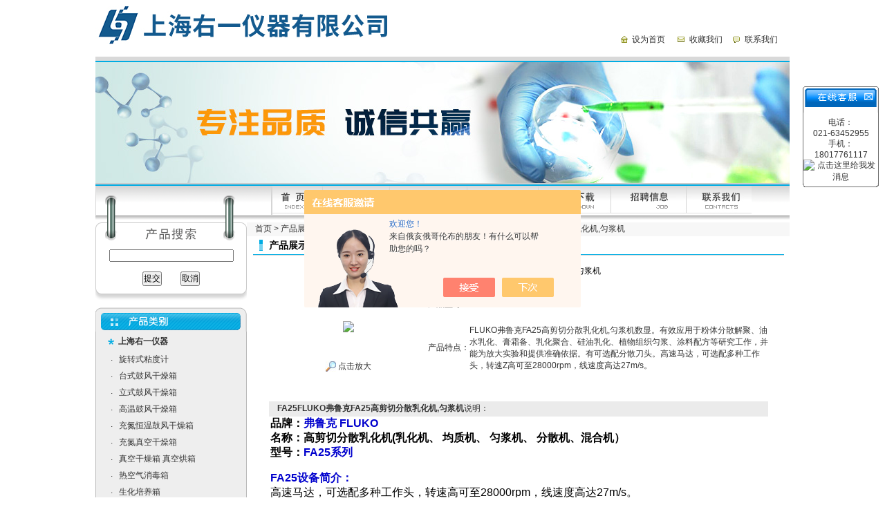

--- FILE ---
content_type: text/html; charset=utf-8
request_url: http://www.yoyilab.com/shby1-Products-19247425/
body_size: 18309
content:
<!DOCTYPE html PUBLIC "-//W3C//DTD XHTML 1.0 Transitional//EN" "http://www.w3.org/TR/xhtml1/DTD/xhtml1-transitional.dtd">
<html xmlns="http://www.w3.org/1999/xhtml">
<head>
<meta http-equiv="Content-Type" content="text/html; charset=utf-8" />
<TITLE>FLUKO弗鲁克FA25高剪切分散乳化机,匀浆机FA25-上海右一仪器有限公司</TITLE>
<META NAME="Keywords" CONTENT="FLUKO弗鲁克FA25高剪切分散乳化机,匀浆机">
<META NAME="Description" CONTENT="上海右一仪器有限公司所提供的FA25FLUKO弗鲁克FA25高剪切分散乳化机,匀浆机质量可靠、规格齐全,上海右一仪器有限公司不仅具有专业的技术水平,更有良好的售后服务和优质的解决方案,欢迎您来电咨询此产品具体参数及价格等详细信息！">
<script src="/ajax/common.ashx" type="text/javascript"></script>
<script src="/ajax/NewPersonalStyle.Classes.SendMSG,NewPersonalStyle.ashx" type="text/javascript"></script>
<script src="/js/videoback.js" type="text/javascript"></script>
<link href="/skins/164544/css/style.css" rel="stylesheet" type="text/css" />
<script src="/skins/Scripts/AC_RunActiveContent.js" type="text/javascript"></script>
<script src="/skins/Scripts/Order.js" type="text/javascript"></script>
<script language="JavaScript"> 
<!-- 
var flag=false; 
function DrawImage(ImgD)
{ 
 var image=new Image(); 
 image.src=ImgD.src; 
 if(image.width>0 && image.height>0)
 { 
  flag=true; 
  if(image.width/image.height>= 180/240)
  { 
   if(image.width>180)
   {
    ImgD.width=180; 
    ImgD.height=(image.height*180)/image.width; 
   }
   else
   { 
    ImgD.width=image.width;
    ImgD.height=image.height; 
   } 
   ImgD.alt="点击查看大图片"; 
  } 
  else{ 
   if(image.height>240)
   {
    ImgD.height=240; 
    ImgD.width=(image.width*240)/image.height; 
   }
   else
   { 
    ImgD.width=image.width;
    ImgD.height=image.height; 
   } 
   ImgD.alt="点击查看大图片"; 
  } 
 }
}

-->
</script><script type="application/ld+json">
{
"@context": "https://ziyuan.baidu.com/contexts/cambrian.jsonld",
"@id": "http://www.yoyilab.com/shby1-Products-19247425/",
"title": "FLUKO弗鲁克FA25高剪切分散乳化机,匀浆机FA25",
"pubDate": "2014-11-29T23:55:44",
"upDate": "2017-09-14T16:50:37"
    }</script>
<script type="text/javascript" src="/ajax/common.ashx"></script>
<script src="/ajax/NewPersonalStyle.Classes.SendMSG,NewPersonalStyle.ashx" type="text/javascript"></script>
<script type="text/javascript">
var viewNames = "";
var cookieArr = document.cookie.match(new RegExp("ViewNames" + "=[_0-9]*", "gi"));
if (cookieArr != null && cookieArr.length > 0) {
   var cookieVal = cookieArr[0].split("=");
    if (cookieVal[0] == "ViewNames") {
        viewNames = unescape(cookieVal[1]);
    }
}
if (viewNames == "") {
    var exp = new Date();
    exp.setTime(exp.getTime() + 7 * 24 * 60 * 60 * 1000);
    viewNames = new Date().valueOf() + "_" + Math.round(Math.random() * 1000 + 1000);
    document.cookie = "ViewNames" + "=" + escape(viewNames) + "; expires" + "=" + exp.toGMTString();
}
SendMSG.ToSaveViewLog("19247425", "ProductsInfo",viewNames, function() {});
</script>
<script language="javaScript" src="/js/JSChat.js"></script><script language="javaScript">function ChatBoxClickGXH() { DoChatBoxClickGXH('https://chat.chem17.com',149166) }</script><script>!window.jQuery && document.write('<script src="https://public.mtnets.com/Plugins/jQuery/2.2.4/jquery-2.2.4.min.js" integrity="sha384-rY/jv8mMhqDabXSo+UCggqKtdmBfd3qC2/KvyTDNQ6PcUJXaxK1tMepoQda4g5vB" crossorigin="anonymous">'+'</scr'+'ipt>');</script><script type="text/javascript" src="https://chat.chem17.com/chat/KFCenterBox/164544"></script><script type="text/javascript" src="https://chat.chem17.com/chat/KFLeftBox/164544"></script><script>
(function(){
var bp = document.createElement('script');
var curProtocol = window.location.protocol.split(':')[0];
if (curProtocol === 'https') {
bp.src = 'https://zz.bdstatic.com/linksubmit/push.js';
}
else {
bp.src = 'http://push.zhanzhang.baidu.com/push.js';
}
var s = document.getElementsByTagName("script")[0];
s.parentNode.insertBefore(bp, s);
})();
</script>
</head>

<body>
<link href="/skins/164544/css/style.css" rel="stylesheet" type="text/css" />
<style type="text/css">
<!--
.STYLE1 {color: #FF3300}
.STYLE3 {font-size: 13px}
.STYLE2 {color: #333333}
-->
</style>
<table width="1004" border="0" align="center" cellpadding="0" cellspacing="0" bgcolor="#FFFFFF">
  <tr>
    <td height="80" valign="top" background="/skins/164544/images/top.gif"><table width="1004" cellspacing="0" cellpadding="0">
      <tr>
        <td width="75%" valign="top"><img src="/skins/164544/images/logo.jpg" width="625" height="70" /></td>
        <td width="25%" height="90" valign="top"><table width="100%" cellspacing="0" cellpadding="0">
          
          <tr>
            <td height="43" colspan="6" valign="top" class="huang">&nbsp;</td>
          </tr>
          <tr>
            <td height="6" colspan="6" valign="top" class="huang"></td>
          </tr>          
          <tr>
            <td width="9%"><div align="center"><img src="/skins/164544/images/icont1.gif" width="11" height="10" /></div></td>
            <td width="23%"><span onclick="var strHref=window.location.href;this.style.behavior='url(#default#homepage)';this.setHomePage('www.yoyilab.com');" style="CURSOR: hand">设为首页</span></td>
            <td width="10%"><div align="center"><img src="/skins/164544/images/icont2.png" width="10" height="8" /></div></td>
            <td width="22%"><a target=_top href=javascript:window.external.AddFavorite('www.yoyilab.com','上海右一仪器有限公司')>收藏我们</a></td>
            <td width="10%"><div align="center"><img src="/skins/164544/images/icont3.gif" width="11" height="10" /></div></td>
            <td width="26%"><a href="/contact.html">联系我们</a></td>
          </tr>
        </table></td>
      </tr>
    </table></td>
  </tr>
</table>
<table width="1004" border="0" align="center" cellpadding="0" cellspacing="0">
  <tr>
    <td height="175" background="/skins/164544/images/banner.jpg"><table width="100%" cellspacing="0" cellpadding="0">
      <tr>
	  <td width="52%"></td>
        <td width="48%"></td>
        
      </tr>
    </table></td>
  </tr>
  <tr>
    <td bgcolor="#CCCCCC" height="2"></td>
  </tr>
  
</table>
<table width="1004" border="0" align="center" cellpadding="0" cellspacing="0">
  <tr>
    <td height="2" bgcolor="#00ace3"></td>
  </tr>
</table>
<table width="1004" border="0" align="center" cellpadding="0" cellspacing="0">
  <tr>
    <td width="219"><img src="/skins/164544/images/dh_tu.png" width="219" height="53" /></td>
    <td width="35" background="/skins/164544/images/dh_bg.png">&nbsp;</td>
    <td valign="top" background="/skins/164544/images/dh_bg.png"><table width="100%" border="0" cellspacing="0" cellpadding="0">
      <tr>
        <td><img src="/skins/164544/images/dh_1px.png" width="1" height="42" /><img src="/skins/164544/images/dh_1px.png" width="1" height="42" /><img src="/skins/164544/images/dh.gif" width="693" height="40" border="0" usemap="#Map" /></td>
        </tr>
    </table></td>
  </tr>
</table>
<map name="Map" id="Map">
  <area shape="rect" coords="6,6,58,36" href="/" />
<area shape="rect" coords="94,7,159,37" href="/aboutus.html" />
<area shape="rect" coords="185,8,266,36" href="/products.html" />
<area shape="rect" coords="303,11,369,35" href="/news.html" />
<area shape="rect" coords="402,8,471,34" href="/down.html" />
<area shape="rect" coords="500,8,580,35" href="/job.html" />
<area shape="rect" coords="615,8,684,35" href="/contact.html" />
</map>
<script language=Javascript>
	function checkform(form)
	{
		var flag=true;
		if(form("keyword").value==""){alert("请输入关键词!");form("keyword").focus();return false};
		if(form("keyword").value=="输入产品关键字"){alert("请输入关键词!");form("keyword").focus();return false};
		return flag;
	}
</script>
<script src="https://www.chem17.com/mystat.aspx?u=shby1"></script>


<div id="kfFloat" style="margin: 0pt; padding: 0pt; z-index: 20; visibility: visible; position: absolute; top: 124.5px; right: 9px;">
<table id="qqtab" width="110" cellspacing="0" cellpadding="0" border="0">

<tr>
<td width="110"  valign="top"  background="/skins/164544/images/ind_17.gif" ><img src="/skins/164544/images/ind_15.gif" width="110" height="38" border="0" usemap="#MapMap1000">
 <map name="MapMap1000">
              <area shape="rect" coords="83,4,106,24" href="#" onclick="javascript:turnoff('kfFloat')" title="关闭">
            </map>
</td>
</tr>
<tr  background="/skins/164544/images/ind_17.gif">
<td align="center" valign="middle"  background="/skins/164544/images/ind_17.gif" style="padding-top:6px;">
<table width="108" cellspacing="0" cellpadding="0" border="0">
<tbody>
	<tr>
          <td  height="25"><div align="center">电话：<br />021-63452955<br />手机：<br/>18017761117<br />
</div></td>
        </tr>
        <tr>
          <td  height="25"><div align="center"><a target="_blank" href="http://wpa.qq.com/msgrd?v=3&uin=113027766&site=qq&menu=yes"><img border="0" src="http://wpa.qq.com/pa?p=2:113027766:41" alt="点击这里给我发消息" title="点击这里给我发消息"></a></div></td>
        </tr>
        
</tbody>
</table></td>
</tr>
<tr>
<td width="110"  valign="bottom"  background="/skins/164544/images/ind_17.gif"><img src="/skins/164544/images/ind_37.gif" width="110" height="6" /></td>
</tr>
</table><table width="110" border="0" cellspacing="0" cellpadding="0">
  <tr>
    <td>　</td>
  </tr>
</table>

</div>



<script>
function turnoff(obj){
document.getElementById(obj).style.display="none";
}
</script>
<script type="text/javascript">
//<![CDATA[
var tips; var theTop = 120; var old = theTop;
function initFloatTips() {
tips = document.getElementById('kfFloat');
moveTips();
};
function moveTips() {
var grantt=20;
if (window.innerHeight) {
pos = window.pageYOffset
}
else if (document.documentElement && document.documentElement.scrollTop) {
pos = document.documentElement.scrollTop
}
else if (document.body) {
pos = document.body.scrollTop;
}
pos=pos-tips.offsetTop+theTop;
pos=tips.offsetTop+pos/10;

if (pos < theTop) pos = theTop;
if (pos != old) {
tips.style.top = pos+"px";
grantt=10;
//alert(tips.style.top);
}
old = pos;
setTimeout(moveTips,grantt);
}
//!]]>
initFloatTips();
</script>
<table width="1004" border="0" align="center" cellpadding="0" cellspacing="0">
  <tr>
    <td width="219" valign="top"><style type="text/css">
<!--
.STYLE1 {
	font-size: 14px;
	font-weight: bold;
}
-->
</style>
<table width="218" border="0" cellspacing="0" cellpadding="0">
      <tr>
        <td><img src="/skins/164544/images/left_title1.png" width="219" height="28" /></td>
      </tr>
      <tr>
        <td background="/skins/164544/images/left_title_bg.png"><table width="190" border="0" align="center" cellpadding="0" cellspacing="0">
					  <form name="form1" method="post" action="/products.html" onsubmit="return checkform(form1)">
          <tr>
            <td height="40"><div align="center">
              <input name="keyword" type="text" value="" size="24" />
            </div></td>
          </tr>
          <tr>
            <td height="28"><div align="center">
              <input type="submit" name="Submit" value="提交" />　　
              <input type="reset" name="Submit2" value="取消" />
            </div></td>
          </tr>
		  </form>
        </table></td>
      </tr>
      <tr>
        <td><img src="/skins/164544/images/left_title_foot.png" width="219" height="17" /></td>
      </tr>
      <tr>
        <td height="10"></td>
      </tr>
</table>
      <table width="218" border="0" cellspacing="0" cellpadding="0">
        <tr>
          <td><img src="/skins/164544/images/left_title2.png" width="219" /></td>
        </tr>
        <tr>
          <td valign="top" background="/skins/164544/images/left_title_bg2.png">
		  
		  <!-- BEGIN _FatherList Num=30 Line=100 Display=1 -->
<table width="194"  border="0" align="center" cellpadding="0" cellspacing="0">
                <tr>
                  <td width="20" align="center"><img src="/skins/164544/images/pro_icon.png" width="9" height="9" /></td>
                  <td height="28"><a href="/shby1-ParentList-751682/" target="_blank" title="上海右一仪器" onmouseover="showsubmenu('上海右一仪器')"><strong>上海右一仪器</strong></a></td>
                </tr>
            </table>
              <div id="submenu_上海右一仪器" style="display:none">
				  
                    <table width="175"  border="0" align="center" cellpadding="0" cellspacing="0">
                      <tr>
                        <td width="12" height="24">·</td>
                        <td><a href="/shby1-SonList-1021155/" target="_blank" title="旋转式粘度计">旋转式粘度计</a></td>
                      </tr>
              </table>
					
                    <table width="175"  border="0" align="center" cellpadding="0" cellspacing="0">
                      <tr>
                        <td width="12" height="24">·</td>
                        <td><a href="/shby1-SonList-751683/" target="_blank" title="台式鼓风干燥箱">台式鼓风干燥箱</a></td>
                      </tr>
              </table>
					
                    <table width="175"  border="0" align="center" cellpadding="0" cellspacing="0">
                      <tr>
                        <td width="12" height="24">·</td>
                        <td><a href="/shby1-SonList-1309295/" target="_blank" title="立式鼓风干燥箱">立式鼓风干燥箱</a></td>
                      </tr>
              </table>
					
                    <table width="175"  border="0" align="center" cellpadding="0" cellspacing="0">
                      <tr>
                        <td width="12" height="24">·</td>
                        <td><a href="/shby1-SonList-1309380/" target="_blank" title="高温鼓风干燥箱">高温鼓风干燥箱</a></td>
                      </tr>
              </table>
					
                    <table width="175"  border="0" align="center" cellpadding="0" cellspacing="0">
                      <tr>
                        <td width="12" height="24">·</td>
                        <td><a href="/shby1-SonList-2590301/" target="_blank" title="充氮恒温鼓风干燥箱">充氮恒温鼓风干燥箱</a></td>
                      </tr>
              </table>
					
                    <table width="175"  border="0" align="center" cellpadding="0" cellspacing="0">
                      <tr>
                        <td width="12" height="24">·</td>
                        <td><a href="/shby1-SonList-2591468/" target="_blank" title="充氮真空干燥箱">充氮真空干燥箱</a></td>
                      </tr>
              </table>
					
                    <table width="175"  border="0" align="center" cellpadding="0" cellspacing="0">
                      <tr>
                        <td width="12" height="24">·</td>
                        <td><a href="/shby1-SonList-751685/" target="_blank" title="真空干燥箱 真空烘箱">真空干燥箱 真空烘箱</a></td>
                      </tr>
              </table>
					
                    <table width="175"  border="0" align="center" cellpadding="0" cellspacing="0">
                      <tr>
                        <td width="12" height="24">·</td>
                        <td><a href="/shby1-SonList-2556373/" target="_blank" title="热空气消毒箱">热空气消毒箱</a></td>
                      </tr>
              </table>
					
                    <table width="175"  border="0" align="center" cellpadding="0" cellspacing="0">
                      <tr>
                        <td width="12" height="24">·</td>
                        <td><a href="/shby1-SonList-848715/" target="_blank" title="生化培养箱">生化培养箱</a></td>
                      </tr>
              </table>
					
                    <table width="175"  border="0" align="center" cellpadding="0" cellspacing="0">
                      <tr>
                        <td width="12" height="24">·</td>
                        <td><a href="/shby1-SonList-1253458/" target="_blank" title="恒温恒湿箱">恒温恒湿箱</a></td>
                      </tr>
              </table>
					
                    <table width="175"  border="0" align="center" cellpadding="0" cellspacing="0">
                      <tr>
                        <td width="12" height="24">·</td>
                        <td><a href="/shby1-SonList-2552011/" target="_blank" title="霉菌培养箱">霉菌培养箱</a></td>
                      </tr>
              </table>
					
                    <table width="175"  border="0" align="center" cellpadding="0" cellspacing="0">
                      <tr>
                        <td width="12" height="24">·</td>
                        <td><a href="/shby1-SonList-848724/" target="_blank" title="光照培养箱">光照培养箱</a></td>
                      </tr>
              </table>
					
                    <table width="175"  border="0" align="center" cellpadding="0" cellspacing="0">
                      <tr>
                        <td width="12" height="24">·</td>
                        <td><a href="/shby1-SonList-848728/" target="_blank" title="干燥培养两用箱">干燥培养两用箱</a></td>
                      </tr>
              </table>
					
                    <table width="175"  border="0" align="center" cellpadding="0" cellspacing="0">
                      <tr>
                        <td width="12" height="24">·</td>
                        <td><a href="/shby1-SonList-848719/" target="_blank" title="电热恒温培养箱">电热恒温培养箱</a></td>
                      </tr>
              </table>
					
                    <table width="175"  border="0" align="center" cellpadding="0" cellspacing="0">
                      <tr>
                        <td width="12" height="24">·</td>
                        <td><a href="/shby1-SonList-848718/" target="_blank" title="隔水恒温培养箱">隔水恒温培养箱</a></td>
                      </tr>
              </table>
					
                    <table width="175"  border="0" align="center" cellpadding="0" cellspacing="0">
                      <tr>
                        <td width="12" height="24">·</td>
                        <td><a href="/shby1-SonList-908770/" target="_blank" title="人工气候培养箱">人工气候培养箱</a></td>
                      </tr>
              </table>
					
                    <table width="175"  border="0" align="center" cellpadding="0" cellspacing="0">
                      <tr>
                        <td width="12" height="24">·</td>
                        <td><a href="/shby1-SonList-1021163/" target="_blank" title="电热恒温加热板">电热恒温加热板</a></td>
                      </tr>
              </table>
					
                    <table width="175"  border="0" align="center" cellpadding="0" cellspacing="0">
                      <tr>
                        <td width="12" height="24">·</td>
                        <td><a href="/shby1-SonList-1021162/" target="_blank" title="箱式电炉/马弗炉">箱式电炉/马弗炉</a></td>
                      </tr>
              </table>
					
                    <table width="175"  border="0" align="center" cellpadding="0" cellspacing="0">
                      <tr>
                        <td width="12" height="24">·</td>
                        <td><a href="/shby1-SonList-2371490/" target="_blank" title="陶瓷纤维高温马弗炉">陶瓷纤维高温马弗炉</a></td>
                      </tr>
              </table>
						
			  </div>
					
		  <!-- BEGIN _FatherList Num=30 Line=100 Display=1 -->
<table width="194"  border="0" align="center" cellpadding="0" cellspacing="0">
                <tr>
                  <td width="20" align="center"><img src="/skins/164544/images/pro_icon.png" width="9" height="9" /></td>
                  <td height="28"><a href="/shby1-ParentList-1035888/" target="_blank" title="快速水分测定仪" onmouseover="showsubmenu('快速水分测定仪')"><strong>快速水分测定仪</strong></a></td>
                </tr>
            </table>
              <div id="submenu_快速水分测定仪" style="display:none">
				  
                    <table width="175"  border="0" align="center" cellpadding="0" cellspacing="0">
                      <tr>
                        <td width="12" height="24">·</td>
                        <td><a href="/shby1-SonList-1035890/" target="_blank" title="容量法水分测定仪">容量法水分测定仪</a></td>
                      </tr>
              </table>
					
                    <table width="175"  border="0" align="center" cellpadding="0" cellspacing="0">
                      <tr>
                        <td width="12" height="24">·</td>
                        <td><a href="/shby1-SonList-1035889/" target="_blank" title="烘干法水分测定仪">烘干法水分测定仪</a></td>
                      </tr>
              </table>
						
			  </div>
					
		  <!-- BEGIN _FatherList Num=30 Line=100 Display=1 -->
<table width="194"  border="0" align="center" cellpadding="0" cellspacing="0">
                <tr>
                  <td width="20" align="center"><img src="/skins/164544/images/pro_icon.png" width="9" height="9" /></td>
                  <td height="28"><a href="/shby1-ParentList-1079426/" target="_blank" title="弗鲁克FLUKO" onmouseover="showsubmenu('弗鲁克FLUKO')"><strong>弗鲁克FLUKO</strong></a></td>
                </tr>
            </table>
              <div id="submenu_弗鲁克FLUKO" style="display:none">
				  
                    <table width="175"  border="0" align="center" cellpadding="0" cellspacing="0">
                      <tr>
                        <td width="12" height="24">·</td>
                        <td><a href="/shby1-SonList-1079427/" target="_blank" title="小试型实验室设备">小试型实验室设备</a></td>
                      </tr>
              </table>
					
                    <table width="175"  border="0" align="center" cellpadding="0" cellspacing="0">
                      <tr>
                        <td width="12" height="24">·</td>
                        <td><a href="/shby1-SonList-1079428/" target="_blank" title="中试型实验室设备">中试型实验室设备</a></td>
                      </tr>
              </table>
					
                    <table width="175"  border="0" align="center" cellpadding="0" cellspacing="0">
                      <tr>
                        <td width="12" height="24">·</td>
                        <td><a href="/shby1-SonList-1079504/" target="_blank" title="在线式实验室设备">在线式实验室设备</a></td>
                      </tr>
              </table>
						
			  </div>
					
		  <!-- BEGIN _FatherList Num=30 Line=100 Display=1 -->
<table width="194"  border="0" align="center" cellpadding="0" cellspacing="0">
                <tr>
                  <td width="20" align="center"><img src="/skins/164544/images/pro_icon.png" width="9" height="9" /></td>
                  <td height="28"><a href="/shby1-ParentList-854092/" target="_blank" title="上海越平厂专栏" onmouseover="showsubmenu('上海越平厂专栏')"><strong>上海越平厂专栏</strong></a></td>
                </tr>
            </table>
              <div id="submenu_上海越平厂专栏" style="display:none">
				  
                    <table width="175"  border="0" align="center" cellpadding="0" cellspacing="0">
                      <tr>
                        <td width="12" height="24">·</td>
                        <td><a href="/shby1-SonList-857721/" target="_blank" title="快速水分测定仪">快速水分测定仪</a></td>
                      </tr>
              </table>
					
                    <table width="175"  border="0" align="center" cellpadding="0" cellspacing="0">
                      <tr>
                        <td width="12" height="24">·</td>
                        <td><a href="/shby1-SonList-857722/" target="_blank" title="旋转粘度计系列">旋转粘度计系列</a></td>
                      </tr>
              </table>
					
                    <table width="175"  border="0" align="center" cellpadding="0" cellspacing="0">
                      <tr>
                        <td width="12" height="24">·</td>
                        <td><a href="/shby1-SonList-857716/" target="_blank" title="电子密度（比重）天平">电子密度（比重）天平</a></td>
                      </tr>
              </table>
					
                    <table width="175"  border="0" align="center" cellpadding="0" cellspacing="0">
                      <tr>
                        <td width="12" height="24">·</td>
                        <td><a href="/shby1-SonList-857714/" target="_blank" title="FA系列万分之一天平">FA系列万分之一天平</a></td>
                      </tr>
              </table>
					
                    <table width="175"  border="0" align="center" cellpadding="0" cellspacing="0">
                      <tr>
                        <td width="12" height="24">·</td>
                        <td><a href="/shby1-SonList-857715/" target="_blank" title="JA系列电子精密天平">JA系列电子精密天平</a></td>
                      </tr>
              </table>
					
                    <table width="175"  border="0" align="center" cellpadding="0" cellspacing="0">
                      <tr>
                        <td width="12" height="24">·</td>
                        <td><a href="/shby1-SonList-857717/" target="_blank" title="FA/JA自动内校天平">FA/JA自动内校天平</a></td>
                      </tr>
              </table>
					
                    <table width="175"  border="0" align="center" cellpadding="0" cellspacing="0">
                      <tr>
                        <td width="12" height="24">·</td>
                        <td><a href="/shby1-SonList-857718/" target="_blank" title="YP系列电子天平">YP系列电子天平</a></td>
                      </tr>
              </table>
					
                    <table width="175"  border="0" align="center" cellpadding="0" cellspacing="0">
                      <tr>
                        <td width="12" height="24">·</td>
                        <td><a href="/shby1-SonList-857719/" target="_blank" title="YP大称量电子台称">YP大称量电子台称</a></td>
                      </tr>
              </table>
					
                    <table width="175"  border="0" align="center" cellpadding="0" cellspacing="0">
                      <tr>
                        <td width="12" height="24">·</td>
                        <td><a href="/shby1-SonList-857720/" target="_blank" title="JN-B精密扭力天平">JN-B精密扭力天平</a></td>
                      </tr>
              </table>
					
                    <table width="175"  border="0" align="center" cellpadding="0" cellspacing="0">
                      <tr>
                        <td width="12" height="24">·</td>
                        <td><a href="/shby1-SonList-857723/" target="_blank" title="超级恒温槽">超级恒温槽</a></td>
                      </tr>
              </table>
					
                    <table width="175"  border="0" align="center" cellpadding="0" cellspacing="0">
                      <tr>
                        <td width="12" height="24">·</td>
                        <td><a href="/shby1-SonList-857724/" target="_blank" title="PH酸度计系列">PH酸度计系列</a></td>
                      </tr>
              </table>
						
			  </div>
					
		  <!-- BEGIN _FatherList Num=30 Line=100 Display=1 -->
<table width="194"  border="0" align="center" cellpadding="0" cellspacing="0">
                <tr>
                  <td width="20" align="center"><img src="/skins/164544/images/pro_icon.png" width="9" height="9" /></td>
                  <td height="28"><a href="/shby1-ParentList-854091/" target="_blank" title="上海博迅厂专栏" onmouseover="showsubmenu('上海博迅厂专栏')"><strong>上海博迅厂专栏</strong></a></td>
                </tr>
            </table>
              <div id="submenu_上海博迅厂专栏" style="display:none">
				  
                    <table width="175"  border="0" align="center" cellpadding="0" cellspacing="0">
                      <tr>
                        <td width="12" height="24">·</td>
                        <td><a href="/shby1-SonList-854098/" target="_blank" title="立式压力蒸汽灭菌器">立式压力蒸汽灭菌器</a></td>
                      </tr>
              </table>
					
                    <table width="175"  border="0" align="center" cellpadding="0" cellspacing="0">
                      <tr>
                        <td width="12" height="24">·</td>
                        <td><a href="/shby1-SonList-854099/" target="_blank" title="净化工作台">净化工作台</a></td>
                      </tr>
              </table>
					
                    <table width="175"  border="0" align="center" cellpadding="0" cellspacing="0">
                      <tr>
                        <td width="12" height="24">·</td>
                        <td><a href="/shby1-SonList-854100/" target="_blank" title="生物安全柜">生物安全柜</a></td>
                      </tr>
              </table>
					
                    <table width="175"  border="0" align="center" cellpadding="0" cellspacing="0">
                      <tr>
                        <td width="12" height="24">·</td>
                        <td><a href="/shby1-SonList-854101/" target="_blank" title="生化培养箱">生化培养箱</a></td>
                      </tr>
              </table>
					
                    <table width="175"  border="0" align="center" cellpadding="0" cellspacing="0">
                      <tr>
                        <td width="12" height="24">·</td>
                        <td><a href="/shby1-SonList-854103/" target="_blank" title="振荡培养箱">振荡培养箱</a></td>
                      </tr>
              </table>
					
                    <table width="175"  border="0" align="center" cellpadding="0" cellspacing="0">
                      <tr>
                        <td width="12" height="24">·</td>
                        <td><a href="/shby1-SonList-854105/" target="_blank" title="光照培养箱">光照培养箱</a></td>
                      </tr>
              </table>
					
                    <table width="175"  border="0" align="center" cellpadding="0" cellspacing="0">
                      <tr>
                        <td width="12" height="24">·</td>
                        <td><a href="/shby1-SonList-854106/" target="_blank" title="人工气候箱">人工气候箱</a></td>
                      </tr>
              </table>
					
                    <table width="175"  border="0" align="center" cellpadding="0" cellspacing="0">
                      <tr>
                        <td width="12" height="24">·</td>
                        <td><a href="/shby1-SonList-854110/" target="_blank" title="隔水式培养箱">隔水式培养箱</a></td>
                      </tr>
              </table>
					
                    <table width="175"  border="0" align="center" cellpadding="0" cellspacing="0">
                      <tr>
                        <td width="12" height="24">·</td>
                        <td><a href="/shby1-SonList-854111/" target="_blank" title="鼓风干燥箱">鼓风干燥箱</a></td>
                      </tr>
              </table>
					
                    <table width="175"  border="0" align="center" cellpadding="0" cellspacing="0">
                      <tr>
                        <td width="12" height="24">·</td>
                        <td><a href="/shby1-SonList-854113/" target="_blank" title="真空干燥箱">真空干燥箱</a></td>
                      </tr>
              </table>
					
                    <table width="175"  border="0" align="center" cellpadding="0" cellspacing="0">
                      <tr>
                        <td width="12" height="24">·</td>
                        <td><a href="/shby1-SonList-854114/" target="_blank" title="水浴/油槽">水浴/油槽</a></td>
                      </tr>
              </table>
					
                    <table width="175"  border="0" align="center" cellpadding="0" cellspacing="0">
                      <tr>
                        <td width="12" height="24">·</td>
                        <td><a href="/shby1-SonList-854116/" target="_blank" title="振荡器/摇瓶机">振荡器/摇瓶机</a></td>
                      </tr>
              </table>
						
			  </div>
					
		  <!-- BEGIN _FatherList Num=30 Line=100 Display=1 -->
<table width="194"  border="0" align="center" cellpadding="0" cellspacing="0">
                <tr>
                  <td width="20" align="center"><img src="/skins/164544/images/pro_icon.png" width="9" height="9" /></td>
                  <td height="28"><a href="/shby1-ParentList-870765/" target="_blank" title="表面检测仪" onmouseover="showsubmenu('表面检测仪')"><strong>表面检测仪</strong></a></td>
                </tr>
            </table>
              <div id="submenu_表面检测仪" style="display:none">
				  
                    <table width="175"  border="0" align="center" cellpadding="0" cellspacing="0">
                      <tr>
                        <td width="12" height="24">·</td>
                        <td><a href="/shby1-SonList-870766/" target="_blank" title="机械型涂层测厚仪">机械型涂层测厚仪</a></td>
                      </tr>
              </table>
					
                    <table width="175"  border="0" align="center" cellpadding="0" cellspacing="0">
                      <tr>
                        <td width="12" height="24">·</td>
                        <td><a href="/shby1-SonList-870768/" target="_blank" title="电子型涂镀层测厚仪">电子型涂镀层测厚仪</a></td>
                      </tr>
              </table>
						
			  </div>
					
		  <!-- BEGIN _FatherList Num=30 Line=100 Display=1 -->
<table width="194"  border="0" align="center" cellpadding="0" cellspacing="0">
                <tr>
                  <td width="20" align="center"><img src="/skins/164544/images/pro_icon.png" width="9" height="9" /></td>
                  <td height="28"><a href="/shby1-ParentList-645696/" target="_blank" title="电子天平衡器类" onmouseover="showsubmenu('电子天平衡器类')"><strong>电子天平衡器类</strong></a></td>
                </tr>
            </table>
              <div id="submenu_电子天平衡器类" style="display:none">
				  
                    <table width="175"  border="0" align="center" cellpadding="0" cellspacing="0">
                      <tr>
                        <td width="12" height="24">·</td>
                        <td><a href="/shby1-SonList-645698/" target="_blank" title="普通天平1g">普通天平1g</a></td>
                      </tr>
              </table>
					
                    <table width="175"  border="0" align="center" cellpadding="0" cellspacing="0">
                      <tr>
                        <td width="12" height="24">·</td>
                        <td><a href="/shby1-SonList-645699/" target="_blank" title="实验天平0.1g">实验天平0.1g</a></td>
                      </tr>
              </table>
					
                    <table width="175"  border="0" align="center" cellpadding="0" cellspacing="0">
                      <tr>
                        <td width="12" height="24">·</td>
                        <td><a href="/shby1-SonList-645701/" target="_blank" title="微量天平0.01g">微量天平0.01g</a></td>
                      </tr>
              </table>
					
                    <table width="175"  border="0" align="center" cellpadding="0" cellspacing="0">
                      <tr>
                        <td width="12" height="24">·</td>
                        <td><a href="/shby1-SonList-645702/" target="_blank" title="精密天平0.001g">精密天平0.001g</a></td>
                      </tr>
              </table>
					
                    <table width="175"  border="0" align="center" cellpadding="0" cellspacing="0">
                      <tr>
                        <td width="12" height="24">·</td>
                        <td><a href="/shby1-SonList-645703/" target="_blank" title="分析天平0.0001g">分析天平0.0001g</a></td>
                      </tr>
              </table>
					
                    <table width="175"  border="0" align="center" cellpadding="0" cellspacing="0">
                      <tr>
                        <td width="12" height="24">·</td>
                        <td><a href="/shby1-SonList-645704/" target="_blank" title="超微天平0.00001g">超微天平0.00001g</a></td>
                      </tr>
              </table>
					
                    <table width="175"  border="0" align="center" cellpadding="0" cellspacing="0">
                      <tr>
                        <td width="12" height="24">·</td>
                        <td><a href="/shby1-SonList-645706/" target="_blank" title="机械分析天平">机械分析天平</a></td>
                      </tr>
              </table>
					
                    <table width="175"  border="0" align="center" cellpadding="0" cellspacing="0">
                      <tr>
                        <td width="12" height="24">·</td>
                        <td><a href="/shby1-SonList-645707/" target="_blank" title="精密扭力天平">精密扭力天平</a></td>
                      </tr>
              </table>
					
                    <table width="175"  border="0" align="center" cellpadding="0" cellspacing="0">
                      <tr>
                        <td width="12" height="24">·</td>
                        <td><a href="/shby1-SonList-645709/" target="_blank" title="密度比重天平">密度比重天平</a></td>
                      </tr>
              </table>
					
                    <table width="175"  border="0" align="center" cellpadding="0" cellspacing="0">
                      <tr>
                        <td width="12" height="24">·</td>
                        <td><a href="/shby1-SonList-645708/" target="_blank" title="大称量电子台称">大称量电子台称</a></td>
                      </tr>
              </table>
						
			  </div>
					
		  <!-- BEGIN _FatherList Num=30 Line=100 Display=1 -->
<table width="194"  border="0" align="center" cellpadding="0" cellspacing="0">
                <tr>
                  <td width="20" align="center"><img src="/skins/164544/images/pro_icon.png" width="9" height="9" /></td>
                  <td height="28"><a href="/shby1-ParentList-645700/" target="_blank" title="恒温干燥箱设备" onmouseover="showsubmenu('恒温干燥箱设备')"><strong>恒温干燥箱设备</strong></a></td>
                </tr>
            </table>
              <div id="submenu_恒温干燥箱设备" style="display:none">
				  
                    <table width="175"  border="0" align="center" cellpadding="0" cellspacing="0">
                      <tr>
                        <td width="12" height="24">·</td>
                        <td><a href="/shby1-SonList-2340131/" target="_blank" title="DHG电热恒温鼓风干燥箱">DHG电热恒温鼓风干燥箱</a></td>
                      </tr>
              </table>
					
                    <table width="175"  border="0" align="center" cellpadding="0" cellspacing="0">
                      <tr>
                        <td width="12" height="24">·</td>
                        <td><a href="/shby1-SonList-2339752/" target="_blank" title="立式大型干燥箱">立式大型干燥箱</a></td>
                      </tr>
              </table>
					
                    <table width="175"  border="0" align="center" cellpadding="0" cellspacing="0">
                      <tr>
                        <td width="12" height="24">·</td>
                        <td><a href="/shby1-SonList-1403666/" target="_blank" title="一恒干燥箱">一恒干燥箱</a></td>
                      </tr>
              </table>
					
                    <table width="175"  border="0" align="center" cellpadding="0" cellspacing="0">
                      <tr>
                        <td width="12" height="24">·</td>
                        <td><a href="/shby1-SonList-645710/" target="_blank" title="普通恒温干燥箱">普通恒温干燥箱</a></td>
                      </tr>
              </table>
					
                    <table width="175"  border="0" align="center" cellpadding="0" cellspacing="0">
                      <tr>
                        <td width="12" height="24">·</td>
                        <td><a href="/shby1-SonList-645711/" target="_blank" title="恒温鼓风干燥箱">恒温鼓风干燥箱</a></td>
                      </tr>
              </table>
					
                    <table width="175"  border="0" align="center" cellpadding="0" cellspacing="0">
                      <tr>
                        <td width="12" height="24">·</td>
                        <td><a href="/shby1-SonList-645712/" target="_blank" title="恒温真空干燥箱">恒温真空干燥箱</a></td>
                      </tr>
              </table>
					
                    <table width="175"  border="0" align="center" cellpadding="0" cellspacing="0">
                      <tr>
                        <td width="12" height="24">·</td>
                        <td><a href="/shby1-SonList-645713/" target="_blank" title="恒温消毒干燥箱">恒温消毒干燥箱</a></td>
                      </tr>
              </table>
					
                    <table width="175"  border="0" align="center" cellpadding="0" cellspacing="0">
                      <tr>
                        <td width="12" height="24">·</td>
                        <td><a href="/shby1-SonList-645714/" target="_blank" title="红外恒温干燥箱">红外恒温干燥箱</a></td>
                      </tr>
              </table>
					
                    <table width="175"  border="0" align="center" cellpadding="0" cellspacing="0">
                      <tr>
                        <td width="12" height="24">·</td>
                        <td><a href="/shby1-SonList-645715/" target="_blank" title="高温恒温干燥箱">高温恒温干燥箱</a></td>
                      </tr>
              </table>
					
                    <table width="175"  border="0" align="center" cellpadding="0" cellspacing="0">
                      <tr>
                        <td width="12" height="24">·</td>
                        <td><a href="/shby1-SonList-645716/" target="_blank" title="高低恒温试验箱">高低恒温试验箱</a></td>
                      </tr>
              </table>
						
			  </div>
					
		  <!-- BEGIN _FatherList Num=30 Line=100 Display=1 -->
<table width="194"  border="0" align="center" cellpadding="0" cellspacing="0">
                <tr>
                  <td width="20" align="center"><img src="/skins/164544/images/pro_icon.png" width="9" height="9" /></td>
                  <td height="28"><a href="/shby1-ParentList-645717/" target="_blank" title="恒温培养箱设备" onmouseover="showsubmenu('恒温培养箱设备')"><strong>恒温培养箱设备</strong></a></td>
                </tr>
            </table>
              <div id="submenu_恒温培养箱设备" style="display:none">
				  
                    <table width="175"  border="0" align="center" cellpadding="0" cellspacing="0">
                      <tr>
                        <td width="12" height="24">·</td>
                        <td><a href="/shby1-SonList-645718/" target="_blank" title="恒温培养箱">恒温培养箱</a></td>
                      </tr>
              </table>
					
                    <table width="175"  border="0" align="center" cellpadding="0" cellspacing="0">
                      <tr>
                        <td width="12" height="24">·</td>
                        <td><a href="/shby1-SonList-645719/" target="_blank" title="生化培养箱">生化培养箱</a></td>
                      </tr>
              </table>
					
                    <table width="175"  border="0" align="center" cellpadding="0" cellspacing="0">
                      <tr>
                        <td width="12" height="24">·</td>
                        <td><a href="/shby1-SonList-645720/" target="_blank" title="霉菌 培养箱">霉菌 培养箱</a></td>
                      </tr>
              </table>
					
                    <table width="175"  border="0" align="center" cellpadding="0" cellspacing="0">
                      <tr>
                        <td width="12" height="24">·</td>
                        <td><a href="/shby1-SonList-645721/" target="_blank" title="光照培养箱">光照培养箱</a></td>
                      </tr>
              </table>
					
                    <table width="175"  border="0" align="center" cellpadding="0" cellspacing="0">
                      <tr>
                        <td width="12" height="24">·</td>
                        <td><a href="/shby1-SonList-645722/" target="_blank" title="振荡培养箱">振荡培养箱</a></td>
                      </tr>
              </table>
					
                    <table width="175"  border="0" align="center" cellpadding="0" cellspacing="0">
                      <tr>
                        <td width="12" height="24">·</td>
                        <td><a href="/shby1-SonList-645723/" target="_blank" title="气候培养箱">气候培养箱</a></td>
                      </tr>
              </table>
					
                    <table width="175"  border="0" align="center" cellpadding="0" cellspacing="0">
                      <tr>
                        <td width="12" height="24">·</td>
                        <td><a href="/shby1-SonList-645725/" target="_blank" title="恒温恒湿箱">恒温恒湿箱</a></td>
                      </tr>
              </table>
					
                    <table width="175"  border="0" align="center" cellpadding="0" cellspacing="0">
                      <tr>
                        <td width="12" height="24">·</td>
                        <td><a href="/shby1-SonList-645726/" target="_blank" title="隔水式培养箱">隔水式培养箱</a></td>
                      </tr>
              </table>
					
                    <table width="175"  border="0" align="center" cellpadding="0" cellspacing="0">
                      <tr>
                        <td width="12" height="24">·</td>
                        <td><a href="/shby1-SonList-738198/" target="_blank" title="盐雾腐蚀试验箱">盐雾腐蚀试验箱</a></td>
                      </tr>
              </table>
					
                    <table width="175"  border="0" align="center" cellpadding="0" cellspacing="0">
                      <tr>
                        <td width="12" height="24">·</td>
                        <td><a href="/shby1-SonList-645727/" target="_blank" title="二氧化碳培养箱">二氧化碳培养箱</a></td>
                      </tr>
              </table>
						
			  </div>
					
		  <!-- BEGIN _FatherList Num=30 Line=100 Display=1 -->
<table width="194"  border="0" align="center" cellpadding="0" cellspacing="0">
                <tr>
                  <td width="20" align="center"><img src="/skins/164544/images/pro_icon.png" width="9" height="9" /></td>
                  <td height="28"><a href="/shby1-ParentList-645728/" target="_blank" title="电化学分析仪器" onmouseover="showsubmenu('电化学分析仪器')"><strong>电化学分析仪器</strong></a></td>
                </tr>
            </table>
              <div id="submenu_电化学分析仪器" style="display:none">
				  
                    <table width="175"  border="0" align="center" cellpadding="0" cellspacing="0">
                      <tr>
                        <td width="12" height="24">·</td>
                        <td><a href="/shby1-SonList-1403443/" target="_blank" title="越平水分测定仪">越平水分测定仪</a></td>
                      </tr>
              </table>
					
                    <table width="175"  border="0" align="center" cellpadding="0" cellspacing="0">
                      <tr>
                        <td width="12" height="24">·</td>
                        <td><a href="/shby1-SonList-1403437/" target="_blank" title="安亭水分滴定仪">安亭水分滴定仪</a></td>
                      </tr>
              </table>
					
                    <table width="175"  border="0" align="center" cellpadding="0" cellspacing="0">
                      <tr>
                        <td width="12" height="24">·</td>
                        <td><a href="/shby1-SonList-1403436/" target="_blank" title="上海三信PH计">上海三信PH计</a></td>
                      </tr>
              </table>
					
                    <table width="175"  border="0" align="center" cellpadding="0" cellspacing="0">
                      <tr>
                        <td width="12" height="24">·</td>
                        <td><a href="/shby1-SonList-1403434/" target="_blank" title="雷磁酸度计">雷磁酸度计</a></td>
                      </tr>
              </table>
					
                    <table width="175"  border="0" align="center" cellpadding="0" cellspacing="0">
                      <tr>
                        <td width="12" height="24">·</td>
                        <td><a href="/shby1-SonList-1403404/" target="_blank" title="赛多利斯水分测定仪">赛多利斯水分测定仪</a></td>
                      </tr>
              </table>
					
                    <table width="175"  border="0" align="center" cellpadding="0" cellspacing="0">
                      <tr>
                        <td width="12" height="24">·</td>
                        <td><a href="/shby1-SonList-1403383/" target="_blank" title="梅特勒PH计">梅特勒PH计</a></td>
                      </tr>
              </table>
					
                    <table width="175"  border="0" align="center" cellpadding="0" cellspacing="0">
                      <tr>
                        <td width="12" height="24">·</td>
                        <td><a href="/shby1-SonList-645729/" target="_blank" title="酸度计">酸度计</a></td>
                      </tr>
              </table>
					
                    <table width="175"  border="0" align="center" cellpadding="0" cellspacing="0">
                      <tr>
                        <td width="12" height="24">·</td>
                        <td><a href="/shby1-SonList-645730/" target="_blank" title="电导率仪">电导率仪</a></td>
                      </tr>
              </table>
					
                    <table width="175"  border="0" align="center" cellpadding="0" cellspacing="0">
                      <tr>
                        <td width="12" height="24">·</td>
                        <td><a href="/shby1-SonList-645731/" target="_blank" title="离子计">离子计</a></td>
                      </tr>
              </table>
					
                    <table width="175"  border="0" align="center" cellpadding="0" cellspacing="0">
                      <tr>
                        <td width="12" height="24">·</td>
                        <td><a href="/shby1-SonList-645732/" target="_blank" title="滴 定 仪">滴 定 仪</a></td>
                      </tr>
              </table>
					
                    <table width="175"  border="0" align="center" cellpadding="0" cellspacing="0">
                      <tr>
                        <td width="12" height="24">·</td>
                        <td><a href="/shby1-SonList-645733/" target="_blank" title="溶解氧仪">溶解氧仪</a></td>
                      </tr>
              </table>
					
                    <table width="175"  border="0" align="center" cellpadding="0" cellspacing="0">
                      <tr>
                        <td width="12" height="24">·</td>
                        <td><a href="/shby1-SonList-645734/" target="_blank" title="水份测定仪">水份测定仪</a></td>
                      </tr>
              </table>
					
                    <table width="175"  border="0" align="center" cellpadding="0" cellspacing="0">
                      <tr>
                        <td width="12" height="24">·</td>
                        <td><a href="/shby1-SonList-645735/" target="_blank" title="多参数分析仪">多参数分析仪</a></td>
                      </tr>
              </table>
					
                    <table width="175"  border="0" align="center" cellpadding="0" cellspacing="0">
                      <tr>
                        <td width="12" height="24">·</td>
                        <td><a href="/shby1-SonList-647253/" target="_blank" title="水质环保分析仪">水质环保分析仪</a></td>
                      </tr>
              </table>
					
                    <table width="175"  border="0" align="center" cellpadding="0" cellspacing="0">
                      <tr>
                        <td width="12" height="24">·</td>
                        <td><a href="/shby1-SonList-645736/" target="_blank" title="电化学配件耗材">电化学配件耗材</a></td>
                      </tr>
              </table>
						
			  </div>
					
		  <!-- BEGIN _FatherList Num=30 Line=100 Display=1 -->
<table width="194"  border="0" align="center" cellpadding="0" cellspacing="0">
                <tr>
                  <td width="20" align="center"><img src="/skins/164544/images/pro_icon.png" width="9" height="9" /></td>
                  <td height="28"><a href="/shby1-ParentList-645737/" target="_blank" title="光谱色谱分析仪" onmouseover="showsubmenu('光谱色谱分析仪')"><strong>光谱色谱分析仪</strong></a></td>
                </tr>
            </table>
              <div id="submenu_光谱色谱分析仪" style="display:none">
				  
                    <table width="175"  border="0" align="center" cellpadding="0" cellspacing="0">
                      <tr>
                        <td width="12" height="24">·</td>
                        <td><a href="/shby1-SonList-645738/" target="_blank" title="可见分光光度计">可见分光光度计</a></td>
                      </tr>
              </table>
					
                    <table width="175"  border="0" align="center" cellpadding="0" cellspacing="0">
                      <tr>
                        <td width="12" height="24">·</td>
                        <td><a href="/shby1-SonList-645739/" target="_blank" title="紫外分光光度计">紫外分光光度计</a></td>
                      </tr>
              </table>
					
                    <table width="175"  border="0" align="center" cellpadding="0" cellspacing="0">
                      <tr>
                        <td width="12" height="24">·</td>
                        <td><a href="/shby1-SonList-645740/" target="_blank" title="火焰分光光度计">火焰分光光度计</a></td>
                      </tr>
              </table>
					
                    <table width="175"  border="0" align="center" cellpadding="0" cellspacing="0">
                      <tr>
                        <td width="12" height="24">·</td>
                        <td><a href="/shby1-SonList-645741/" target="_blank" title="荧光分光光度计">荧光分光光度计</a></td>
                      </tr>
              </table>
					
                    <table width="175"  border="0" align="center" cellpadding="0" cellspacing="0">
                      <tr>
                        <td width="12" height="24">·</td>
                        <td><a href="/shby1-SonList-645742/" target="_blank" title="原子吸收光度计">原子吸收光度计</a></td>
                      </tr>
              </table>
					
                    <table width="175"  border="0" align="center" cellpadding="0" cellspacing="0">
                      <tr>
                        <td width="12" height="24">·</td>
                        <td><a href="/shby1-SonList-645743/" target="_blank" title="气相液相色谱仪">气相液相色谱仪</a></td>
                      </tr>
              </table>
					
                    <table width="175"  border="0" align="center" cellpadding="0" cellspacing="0">
                      <tr>
                        <td width="12" height="24">·</td>
                        <td><a href="/shby1-SonList-724860/" target="_blank" title="光谱多元素分析仪">光谱多元素分析仪</a></td>
                      </tr>
              </table>
						
			  </div>
					
		  <!-- BEGIN _FatherList Num=30 Line=100 Display=1 -->
<table width="194"  border="0" align="center" cellpadding="0" cellspacing="0">
                <tr>
                  <td width="20" align="center"><img src="/skins/164544/images/pro_icon.png" width="9" height="9" /></td>
                  <td height="28"><a href="/shby1-ParentList-645744/" target="_blank" title="表面分析检测仪" onmouseover="showsubmenu('表面分析检测仪')"><strong>表面分析检测仪</strong></a></td>
                </tr>
            </table>
              <div id="submenu_表面分析检测仪" style="display:none">
				  
                    <table width="175"  border="0" align="center" cellpadding="0" cellspacing="0">
                      <tr>
                        <td width="12" height="24">·</td>
                        <td><a href="/shby1-SonList-1194917/" target="_blank" title="表面/界面张力仪">表面/界面张力仪</a></td>
                      </tr>
              </table>
					
                    <table width="175"  border="0" align="center" cellpadding="0" cellspacing="0">
                      <tr>
                        <td width="12" height="24">·</td>
                        <td><a href="/shby1-SonList-803267/" target="_blank" title="德国BYK">德国BYK</a></td>
                      </tr>
              </table>
					
                    <table width="175"  border="0" align="center" cellpadding="0" cellspacing="0">
                      <tr>
                        <td width="12" height="24">·</td>
                        <td><a href="/shby1-SonList-645746/" target="_blank" title="光泽度仪">光泽度仪</a></td>
                      </tr>
              </table>
					
                    <table width="175"  border="0" align="center" cellpadding="0" cellspacing="0">
                      <tr>
                        <td width="12" height="24">·</td>
                        <td><a href="/shby1-SonList-645745/" target="_blank" title="涂镀层测厚仪">涂镀层测厚仪</a></td>
                      </tr>
              </table>
						
			  </div>
					
		  <!-- BEGIN _FatherList Num=30 Line=100 Display=1 -->
<table width="194"  border="0" align="center" cellpadding="0" cellspacing="0">
                <tr>
                  <td width="20" align="center"><img src="/skins/164544/images/pro_icon.png" width="9" height="9" /></td>
                  <td height="28"><a href="/shby1-ParentList-645751/" target="_blank" title="物理特性反应仪" onmouseover="showsubmenu('物理特性反应仪')"><strong>物理特性反应仪</strong></a></td>
                </tr>
            </table>
              <div id="submenu_物理特性反应仪" style="display:none">
				  
                    <table width="175"  border="0" align="center" cellpadding="0" cellspacing="0">
                      <tr>
                        <td width="12" height="24">·</td>
                        <td><a href="/shby1-SonList-1403439/" target="_blank" title="标本搅拌机">标本搅拌机</a></td>
                      </tr>
              </table>
					
                    <table width="175"  border="0" align="center" cellpadding="0" cellspacing="0">
                      <tr>
                        <td width="12" height="24">·</td>
                        <td><a href="/shby1-SonList-1403376/" target="_blank" title="弗鲁克乳化机">弗鲁克乳化机</a></td>
                      </tr>
              </table>
					
                    <table width="175"  border="0" align="center" cellpadding="0" cellspacing="0">
                      <tr>
                        <td width="12" height="24">·</td>
                        <td><a href="/shby1-SonList-645787/" target="_blank" title="离 心 机">离 心 机</a></td>
                      </tr>
              </table>
					
                    <table width="175"  border="0" align="center" cellpadding="0" cellspacing="0">
                      <tr>
                        <td width="12" height="24">·</td>
                        <td><a href="/shby1-SonList-645762/" target="_blank" title="真 空 泵">真 空 泵</a></td>
                      </tr>
              </table>
					
                    <table width="175"  border="0" align="center" cellpadding="0" cellspacing="0">
                      <tr>
                        <td width="12" height="24">·</td>
                        <td><a href="/shby1-SonList-645763/" target="_blank" title="恒温振荡器">恒温振荡器</a></td>
                      </tr>
              </table>
					
                    <table width="175"  border="0" align="center" cellpadding="0" cellspacing="0">
                      <tr>
                        <td width="12" height="24">·</td>
                        <td><a href="/shby1-SonList-645753/" target="_blank" title="磁力搅拌器">磁力搅拌器</a></td>
                      </tr>
              </table>
					
                    <table width="175"  border="0" align="center" cellpadding="0" cellspacing="0">
                      <tr>
                        <td width="12" height="24">·</td>
                        <td><a href="/shby1-SonList-645756/" target="_blank" title="电动搅拌机">电动搅拌机</a></td>
                      </tr>
              </table>
					
                    <table width="175"  border="0" align="center" cellpadding="0" cellspacing="0">
                      <tr>
                        <td width="12" height="24">·</td>
                        <td><a href="/shby1-SonList-645759/" target="_blank" title="旋转粘度计">旋转粘度计</a></td>
                      </tr>
              </table>
					
                    <table width="175"  border="0" align="center" cellpadding="0" cellspacing="0">
                      <tr>
                        <td width="12" height="24">·</td>
                        <td><a href="/shby1-SonList-645760/" target="_blank" title="分散均质机">分散均质机</a></td>
                      </tr>
              </table>
						
			  </div>
					
		  <!-- BEGIN _FatherList Num=30 Line=100 Display=1 -->
<table width="194"  border="0" align="center" cellpadding="0" cellspacing="0">
                <tr>
                  <td width="20" align="center"><img src="/skins/164544/images/pro_icon.png" width="9" height="9" /></td>
                  <td height="28"><a href="/shby1-ParentList-645766/" target="_blank" title="光学显微放大镜" onmouseover="showsubmenu('光学显微放大镜')"><strong>光学显微放大镜</strong></a></td>
                </tr>
            </table>
              <div id="submenu_光学显微放大镜" style="display:none">
				  
                    <table width="175"  border="0" align="center" cellpadding="0" cellspacing="0">
                      <tr>
                        <td width="12" height="24">·</td>
                        <td><a href="/shby1-SonList-645769/" target="_blank" title="生物显微镜">生物显微镜</a></td>
                      </tr>
              </table>
					
                    <table width="175"  border="0" align="center" cellpadding="0" cellspacing="0">
                      <tr>
                        <td width="12" height="24">·</td>
                        <td><a href="/shby1-SonList-645770/" target="_blank" title="体视显微镜">体视显微镜</a></td>
                      </tr>
              </table>
					
                    <table width="175"  border="0" align="center" cellpadding="0" cellspacing="0">
                      <tr>
                        <td width="12" height="24">·</td>
                        <td><a href="/shby1-SonList-645771/" target="_blank" title="金相显微镜">金相显微镜</a></td>
                      </tr>
              </table>
					
                    <table width="175"  border="0" align="center" cellpadding="0" cellspacing="0">
                      <tr>
                        <td width="12" height="24">·</td>
                        <td><a href="/shby1-SonList-645773/" target="_blank" title="测量显微镜">测量显微镜</a></td>
                      </tr>
              </table>
					
                    <table width="175"  border="0" align="center" cellpadding="0" cellspacing="0">
                      <tr>
                        <td width="12" height="24">·</td>
                        <td><a href="/shby1-SonList-645774/" target="_blank" title="偏光显微镜">偏光显微镜</a></td>
                      </tr>
              </table>
						
			  </div>
					
		  <!-- BEGIN _FatherList Num=30 Line=100 Display=1 -->
<table width="194"  border="0" align="center" cellpadding="0" cellspacing="0">
                <tr>
                  <td width="20" align="center"><img src="/skins/164544/images/pro_icon.png" width="9" height="9" /></td>
                  <td height="28"><a href="/shby1-ParentList-645795/" target="_blank" title="光学检测分析仪" onmouseover="showsubmenu('光学检测分析仪')"><strong>光学检测分析仪</strong></a></td>
                </tr>
            </table>
              <div id="submenu_光学检测分析仪" style="display:none">
				  
                    <table width="175"  border="0" align="center" cellpadding="0" cellspacing="0">
                      <tr>
                        <td width="12" height="24">·</td>
                        <td><a href="/shby1-SonList-645803/" target="_blank" title="折 射 仪">折 射 仪</a></td>
                      </tr>
              </table>
					
                    <table width="175"  border="0" align="center" cellpadding="0" cellspacing="0">
                      <tr>
                        <td width="12" height="24">·</td>
                        <td><a href="/shby1-SonList-645804/" target="_blank" title="盐 度 计">盐 度 计</a></td>
                      </tr>
              </table>
					
                    <table width="175"  border="0" align="center" cellpadding="0" cellspacing="0">
                      <tr>
                        <td width="12" height="24">·</td>
                        <td><a href="/shby1-SonList-645797/" target="_blank" title="白 度 仪">白 度 仪</a></td>
                      </tr>
              </table>
					
                    <table width="175"  border="0" align="center" cellpadding="0" cellspacing="0">
                      <tr>
                        <td width="12" height="24">·</td>
                        <td><a href="/shby1-SonList-645798/" target="_blank" title="浊 度 仪">浊 度 仪</a></td>
                      </tr>
              </table>
					
                    <table width="175"  border="0" align="center" cellpadding="0" cellspacing="0">
                      <tr>
                        <td width="12" height="24">·</td>
                        <td><a href="/shby1-SonList-645800/" target="_blank" title="旋 光 仪">旋 光 仪</a></td>
                      </tr>
              </table>
					
                    <table width="175"  border="0" align="center" cellpadding="0" cellspacing="0">
                      <tr>
                        <td width="12" height="24">·</td>
                        <td><a href="/shby1-SonList-645809/" target="_blank" title="熔 点 仪">熔 点 仪</a></td>
                      </tr>
              </table>
					
                    <table width="175"  border="0" align="center" cellpadding="0" cellspacing="0">
                      <tr>
                        <td width="12" height="24">·</td>
                        <td><a href="/shby1-SonList-645802/" target="_blank" title="色 差 仪">色 差 仪</a></td>
                      </tr>
              </table>
					
                    <table width="175"  border="0" align="center" cellpadding="0" cellspacing="0">
                      <tr>
                        <td width="12" height="24">·</td>
                        <td><a href="/shby1-SonList-645805/" target="_blank" title="阿贝折射仪">阿贝折射仪</a></td>
                      </tr>
              </table>
					
                    <table width="175"  border="0" align="center" cellpadding="0" cellspacing="0">
                      <tr>
                        <td width="12" height="24">·</td>
                        <td><a href="/shby1-SonList-769987/" target="_blank" title="紫外分析仪">紫外分析仪</a></td>
                      </tr>
              </table>
						
			  </div>
					
		  <!-- BEGIN _FatherList Num=30 Line=100 Display=1 -->
<table width="194"  border="0" align="center" cellpadding="0" cellspacing="0">
                <tr>
                  <td width="20" align="center"><img src="/skins/164544/images/pro_icon.png" width="9" height="9" /></td>
                  <td height="28"><a href="/shby1-ParentList-645779/" target="_blank" title="生化反应分析仪" onmouseover="showsubmenu('生化反应分析仪')"><strong>生化反应分析仪</strong></a></td>
                </tr>
            </table>
              <div id="submenu_生化反应分析仪" style="display:none">
				  
                    <table width="175"  border="0" align="center" cellpadding="0" cellspacing="0">
                      <tr>
                        <td width="12" height="24">·</td>
                        <td><a href="/shby1-SonList-645782/" target="_blank" title="蒸馏水器">蒸馏水器</a></td>
                      </tr>
              </table>
					
                    <table width="175"  border="0" align="center" cellpadding="0" cellspacing="0">
                      <tr>
                        <td width="12" height="24">·</td>
                        <td><a href="/shby1-SonList-645781/" target="_blank" title="高压灭菌器">高压灭菌器</a></td>
                      </tr>
              </table>
					
                    <table width="175"  border="0" align="center" cellpadding="0" cellspacing="0">
                      <tr>
                        <td width="12" height="24">·</td>
                        <td><a href="/shby1-SonList-645780/" target="_blank" title="旋转蒸发器">旋转蒸发器</a></td>
                      </tr>
              </table>
					
                    <table width="175"  border="0" align="center" cellpadding="0" cellspacing="0">
                      <tr>
                        <td width="12" height="24">·</td>
                        <td><a href="/shby1-SonList-645791/" target="_blank" title="恒温水浴锅">恒温水浴锅</a></td>
                      </tr>
              </table>
					
                    <table width="175"  border="0" align="center" cellpadding="0" cellspacing="0">
                      <tr>
                        <td width="12" height="24">·</td>
                        <td><a href="/shby1-SonList-645794/" target="_blank" title="超级恒温槽">超级恒温槽</a></td>
                      </tr>
              </table>
					
                    <table width="175"  border="0" align="center" cellpadding="0" cellspacing="0">
                      <tr>
                        <td width="12" height="24">·</td>
                        <td><a href="/shby1-SonList-645783/" target="_blank" title="净化工作台">净化工作台</a></td>
                      </tr>
              </table>
					
                    <table width="175"  border="0" align="center" cellpadding="0" cellspacing="0">
                      <tr>
                        <td width="12" height="24">·</td>
                        <td><a href="/shby1-SonList-645784/" target="_blank" title="生物安全柜">生物安全柜</a></td>
                      </tr>
              </table>
					
                    <table width="175"  border="0" align="center" cellpadding="0" cellspacing="0">
                      <tr>
                        <td width="12" height="24">·</td>
                        <td><a href="/shby1-SonList-778222/" target="_blank" title="摇床类系列">摇床类系列</a></td>
                      </tr>
              </table>
					
                    <table width="175"  border="0" align="center" cellpadding="0" cellspacing="0">
                      <tr>
                        <td width="12" height="24">·</td>
                        <td><a href="/shby1-SonList-645785/" target="_blank" title="超声波清洗器">超声波清洗器</a></td>
                      </tr>
              </table>
					
                    <table width="175"  border="0" align="center" cellpadding="0" cellspacing="0">
                      <tr>
                        <td width="12" height="24">·</td>
                        <td><a href="/shby1-SonList-738812/" target="_blank" title="超声波细胞粉碎机">超声波细胞粉碎机</a></td>
                      </tr>
              </table>
						
			  </div>
					
		  <!-- BEGIN _FatherList Num=30 Line=100 Display=1 -->
<table width="194"  border="0" align="center" cellpadding="0" cellspacing="0">
                <tr>
                  <td width="20" align="center"><img src="/skins/164544/images/pro_icon.png" width="9" height="9" /></td>
                  <td height="28"><a href="/shby1-ParentList-645796/" target="_blank" title="加温恒温设备类" onmouseover="showsubmenu('加温恒温设备类')"><strong>加温恒温设备类</strong></a></td>
                </tr>
            </table>
              <div id="submenu_加温恒温设备类" style="display:none">
				  
                    <table width="175"  border="0" align="center" cellpadding="0" cellspacing="0">
                      <tr>
                        <td width="12" height="24">·</td>
                        <td><a href="/shby1-SonList-688410/" target="_blank" title="马福炉">马福炉</a></td>
                      </tr>
              </table>
					
                    <table width="175"  border="0" align="center" cellpadding="0" cellspacing="0">
                      <tr>
                        <td width="12" height="24">·</td>
                        <td><a href="/shby1-SonList-688412/" target="_blank" title="电热板">电热板</a></td>
                      </tr>
              </table>
					
                    <table width="175"  border="0" align="center" cellpadding="0" cellspacing="0">
                      <tr>
                        <td width="12" height="24">·</td>
                        <td><a href="/shby1-SonList-688411/" target="_blank" title="万用电炉">万用电炉</a></td>
                      </tr>
              </table>
						
			  </div>
					
		  <!-- BEGIN _FatherList Num=30 Line=100 Display=1 -->
<table width="194"  border="0" align="center" cellpadding="0" cellspacing="0">
                <tr>
                  <td width="20" align="center"><img src="/skins/164544/images/pro_icon.png" width="9" height="9" /></td>
                  <td height="28"><a href="/shby1-ParentList-645788/" target="_blank" title="涂料油墨检测仪" onmouseover="showsubmenu('涂料油墨检测仪')"><strong>涂料油墨检测仪</strong></a></td>
                </tr>
            </table>
              <div id="submenu_涂料油墨检测仪" style="display:none">
				  
                    <table width="175"  border="0" align="center" cellpadding="0" cellspacing="0">
                      <tr>
                        <td width="12" height="24">·</td>
                        <td><a href="/shby1-SonList-1129900/" target="_blank" title="搅拌和研磨">搅拌和研磨</a></td>
                      </tr>
              </table>
					
                    <table width="175"  border="0" align="center" cellpadding="0" cellspacing="0">
                      <tr>
                        <td width="12" height="24">·</td>
                        <td><a href="/shby1-SonList-1129898/" target="_blank" title="粘度杯和粘度计">粘度杯和粘度计</a></td>
                      </tr>
              </table>
					
                    <table width="175"  border="0" align="center" cellpadding="0" cellspacing="0">
                      <tr>
                        <td width="12" height="24">·</td>
                        <td><a href="/shby1-SonList-1129161/" target="_blank" title="外观和颜色">外观和颜色</a></td>
                      </tr>
              </table>
					
                    <table width="175"  border="0" align="center" cellpadding="0" cellspacing="0">
                      <tr>
                        <td width="12" height="24">·</td>
                        <td><a href="/shby1-SonList-1129158/" target="_blank" title="弹力和形变">弹力和形变</a></td>
                      </tr>
              </table>
					
                    <table width="175"  border="0" align="center" cellpadding="0" cellspacing="0">
                      <tr>
                        <td width="12" height="24">·</td>
                        <td><a href="/shby1-SonList-1129083/" target="_blank" title="气候测试">气候测试</a></td>
                      </tr>
              </table>
					
                    <table width="175"  border="0" align="center" cellpadding="0" cellspacing="0">
                      <tr>
                        <td width="12" height="24">·</td>
                        <td><a href="/shby1-SonList-690204/" target="_blank" title="全部分类">全部分类</a></td>
                      </tr>
              </table>
						
			  </div>
					
		  <!-- BEGIN _FatherList Num=30 Line=100 Display=1 -->
<table width="194"  border="0" align="center" cellpadding="0" cellspacing="0">
                <tr>
                  <td width="20" align="center"><img src="/skins/164544/images/pro_icon.png" width="9" height="9" /></td>
                  <td height="28"><a href="/shby1-ParentList-645790/" target="_blank" title="药品检测分析仪" onmouseover="showsubmenu('药品检测分析仪')"><strong>药品检测分析仪</strong></a></td>
                </tr>
            </table>
              <div id="submenu_药品检测分析仪" style="display:none">
				  
                    <table width="175"  border="0" align="center" cellpadding="0" cellspacing="0">
                      <tr>
                        <td width="12" height="24">·</td>
                        <td><a href="/shby1-SonList-729261/" target="_blank" title="药检仪器">药检仪器</a></td>
                      </tr>
              </table>
						
			  </div>
					
		  <!-- BEGIN _FatherList Num=30 Line=100 Display=1 -->
<table width="194"  border="0" align="center" cellpadding="0" cellspacing="0">
                <tr>
                  <td width="20" align="center"><img src="/skins/164544/images/pro_icon.png" width="9" height="9" /></td>
                  <td height="28"><a href="/shby1-ParentList-645789/" target="_blank" title="公路石油分析仪" onmouseover="showsubmenu('公路石油分析仪')"><strong>公路石油分析仪</strong></a></td>
                </tr>
            </table>
              <div id="submenu_公路石油分析仪" style="display:none">
				  
                    <table width="175"  border="0" align="center" cellpadding="0" cellspacing="0">
                      <tr>
                        <td width="12" height="24">·</td>
                        <td><a href="/shby1-SonList-780668/" target="_blank" title="油品分析仪器">油品分析仪器</a></td>
                      </tr>
              </table>
						
			  </div>
					
		  <!-- BEGIN _FatherList Num=30 Line=100 Display=1 -->
<table width="194"  border="0" align="center" cellpadding="0" cellspacing="0">
                <tr>
                  <td width="20" align="center"><img src="/skins/164544/images/pro_icon.png" width="9" height="9" /></td>
                  <td height="28"><a href="/shby1-ParentList-660587/" target="_blank" title="仪器配件及耗材" onmouseover="showsubmenu('仪器配件及耗材')"><strong>仪器配件及耗材</strong></a></td>
                </tr>
            </table>
              <div id="submenu_仪器配件及耗材" style="display:none">
				  
                    <table width="175"  border="0" align="center" cellpadding="0" cellspacing="0">
                      <tr>
                        <td width="12" height="24">·</td>
                        <td><a href="/shby1-SonList-897498/" target="_blank" title="打印机">打印机</a></td>
                      </tr>
              </table>
					
                    <table width="175"  border="0" align="center" cellpadding="0" cellspacing="0">
                      <tr>
                        <td width="12" height="24">·</td>
                        <td><a href="/shby1-SonList-739755/" target="_blank" title="电  极">电  极</a></td>
                      </tr>
              </table>
					
                    <table width="175"  border="0" align="center" cellpadding="0" cellspacing="0">
                      <tr>
                        <td width="12" height="24">·</td>
                        <td><a href="/shby1-SonList-739756/" target="_blank" title="校正液">校正液</a></td>
                      </tr>
              </table>
						
			  </div>
					
		  <!-- BEGIN _FatherList Num=30 Line=100 Display=1 -->
<table width="194"  border="0" align="center" cellpadding="0" cellspacing="0">
                <tr>
                  <td width="20" align="center"><img src="/skins/164544/images/pro_icon.png" width="9" height="9" /></td>
                  <td height="28"><a href="/shby1-ParentList-645854/" target="_blank" title="实验室耗材用品" onmouseover="showsubmenu('实验室耗材用品')"><strong>实验室耗材用品</strong></a></td>
                </tr>
            </table>
              <div id="submenu_实验室耗材用品" style="display:none">
				  
                    <table width="175"  border="0" align="center" cellpadding="0" cellspacing="0">
                      <tr>
                        <td width="12" height="24">·</td>
                        <td><a href="/shby1-SonList-645855/" target="_blank" title="纸质制品耗材">纸质制品耗材</a></td>
                      </tr>
              </table>
					
                    <table width="175"  border="0" align="center" cellpadding="0" cellspacing="0">
                      <tr>
                        <td width="12" height="24">·</td>
                        <td><a href="/shby1-SonList-645856/" target="_blank" title="塑料制品耗材">塑料制品耗材</a></td>
                      </tr>
              </table>
					
                    <table width="175"  border="0" align="center" cellpadding="0" cellspacing="0">
                      <tr>
                        <td width="12" height="24">·</td>
                        <td><a href="/shby1-SonList-645857/" target="_blank" title="金属材质用品">金属材质用品</a></td>
                      </tr>
              </table>
					
                    <table width="175"  border="0" align="center" cellpadding="0" cellspacing="0">
                      <tr>
                        <td width="12" height="24">·</td>
                        <td><a href="/shby1-SonList-1348569/" target="_blank" title="微生物培养基">微生物培养基</a></td>
                      </tr>
              </table>
						
			  </div>
					
		  <!-- BEGIN _FatherList Num=30 Line=100 Display=1 -->
<table width="194"  border="0" align="center" cellpadding="0" cellspacing="0">
                <tr>
                  <td width="20" align="center"><img src="/skins/164544/images/pro_icon.png" width="9" height="9" /></td>
                  <td height="28"><a href="/shby1-ParentList-645861/" target="_blank" title="实验室玻璃器皿" onmouseover="showsubmenu('实验室玻璃器皿')"><strong>实验室玻璃器皿</strong></a></td>
                </tr>
            </table>
              <div id="submenu_实验室玻璃器皿" style="display:none">
				  
                    <table width="175"  border="0" align="center" cellpadding="0" cellspacing="0">
                      <tr>
                        <td width="12" height="24">·</td>
                        <td><a href="/shby1-SonList-711473/" target="_blank" title="瓶类">瓶类</a></td>
                      </tr>
              </table>
					
                    <table width="175"  border="0" align="center" cellpadding="0" cellspacing="0">
                      <tr>
                        <td width="12" height="24">·</td>
                        <td><a href="/shby1-SonList-711474/" target="_blank" title="烧器类">烧器类</a></td>
                      </tr>
              </table>
					
                    <table width="175"  border="0" align="center" cellpadding="0" cellspacing="0">
                      <tr>
                        <td width="12" height="24">·</td>
                        <td><a href="/shby1-SonList-711476/" target="_blank" title="皿管类">皿管类</a></td>
                      </tr>
              </table>
					
                    <table width="175"  border="0" align="center" cellpadding="0" cellspacing="0">
                      <tr>
                        <td width="12" height="24">·</td>
                        <td><a href="/shby1-SonList-711480/" target="_blank" title="其他器皿">其他器皿</a></td>
                      </tr>
              </table>
						
			  </div>
					
          </td>
        </tr>
        <tr>
          <td><img src="/skins/164544/images/left_title_foot2.png" width="219" height="9" /></td>
        </tr>
        <tr>
          <td height="10"></td>
        </tr>
      </table>
      <table width="218" border="0" cellspacing="0" cellpadding="0">
        <tr>
          <td><img src="/skins/164544/images/lxfs.png" width="219" height="39" /></td>
        </tr>
        <tr>
          <td valign="top" background="/skins/164544/images/left_title_bg2.png"><table width="194" border="0" align="center" cellpadding="0" cellspacing="0"> 
              <tr>
                <td height="30"><span class="f-25">公司名称： 上海右一仪器有限公司 <br />
                  电　　话： 021-63462955<br />
                  传　　真： 021-63462955 <br />
                  联 系 人： 唐飞<br />
                  手　　机： 18017761117<br />
                  详细地址： 上海市宝山工业园区市台路408号<br />
                  邮　　编： 200444<br />
                  邮　　箱： <a href="mailto:18017761117@163.com">18017761117@163.com</a><br />
                公司网站： <a href="http://www.yoyilab.com" target="_blank">www.yoyilab.com</a></span></td>
              </tr>
           
            </table></td>
        </tr>
        <tr>
          <td><img src="/skins/164544/images/left_title_foot2.png" width="219" height="9" /></td>
        </tr>
        <tr>
          <td height="10"></td>
        </tr>
      </table>
      <table width="218" border="0" cellspacing="0" cellpadding="0">
        <tr>
          <td><img src="/skins/164544/images/left_title3.png" width="219" height="39" /></td>
        </tr>
        <tr>
          <td valign="top" background="/skins/164544/images/left_title_bg2.png"><table width="194" border="0" align="center" cellpadding="0" cellspacing="0" background="/skins/164544/images/pro_bg.png">
            <tr>
              <td width="20" height="30">·</td>
              <td><a href="http://www.yoyilab.com" title="右一个性仪器网" target="_blank">右一个性仪器网</a><a href="prolist.html"></a></td>
            </tr>
          </table>   <table width="194" border="0" align="center" cellpadding="0" cellspacing="0" background="/skins/164544/images/pro_bg.png">
            <tr>
              <td width="20" height="30">·</td>
              <td><a href="https://www.chem17.com/st164544/intro.html" title="右一化工仪器网" target="_blank">右一化工仪器网</a><a href="prolist.html"></a></td>
            </tr>
          </table>   <table width="194" border="0" align="center" cellpadding="0" cellspacing="0" background="/skins/164544/images/pro_bg.png">
            <tr>
              <td width="20" height="30">·</td>
              <td><a href="http://www.chinalab17.com/tommyfei-ParentList-1152508/" title="旋转粘度计" target="_blank">旋转粘度计</a><a href="prolist.html"></a></td>
            </tr>
          </table>   <table width="194" border="0" align="center" cellpadding="0" cellspacing="0" background="/skins/164544/images/pro_bg.png">
            <tr>
              <td width="20" height="30">·</td>
              <td><a href="http://www.chinalab17.com/tommyfei-ParentList-957453/" title="FLUKO弗鲁克FA25" target="_blank">FLUKO弗鲁克FA25</a><a href="prolist.html"></a></td>
            </tr>
          </table>   <table width="194" border="0" align="center" cellpadding="0" cellspacing="0" background="/skins/164544/images/pro_bg.png">
            <tr>
              <td width="20" height="30">·</td>
              <td><a href="http://www.chinalab17.com/tommyfei-ParentList-949071/" title="快速水分测定仪" target="_blank">快速水分测定仪</a><a href="prolist.html"></a></td>
            </tr>
          </table>   <table width="194" border="0" align="center" cellpadding="0" cellspacing="0" background="/skins/164544/images/pro_bg.png">
            <tr>
              <td width="20" height="30">·</td>
              <td><a href="http://www.chinalab17.com/tommyfei-ParentList-1006363/" title="恒温鼓风干燥箱" target="_blank">恒温鼓风干燥箱</a><a href="prolist.html"></a></td>
            </tr>
          </table>   <table width="194" border="0" align="center" cellpadding="0" cellspacing="0" background="/skins/164544/images/pro_bg.png">
            <tr>
              <td width="20" height="30">·</td>
              <td><a href="http://www.chinalab17.com/tommyfei-SonList-950858/" title="实验室酸度计" target="_blank">实验室酸度计</a><a href="prolist.html"></a></td>
            </tr>
          </table>   <table width="194" border="0" align="center" cellpadding="0" cellspacing="0" background="/skins/164544/images/pro_bg.png">
            <tr>
              <td width="20" height="30">·</td>
              <td><a href="http://www.chinalab17.com/tommyfei-SonList-950859/" title="实验室电导率仪" target="_blank">实验室电导率仪</a><a href="prolist.html"></a></td>
            </tr>
          </table>   <table width="194" border="0" align="center" cellpadding="0" cellspacing="0" background="/skins/164544/images/pro_bg.png">
            <tr>
              <td width="20" height="30">·</td>
              <td><a href="http://www.chinalab17.com/tommyfei-ParentList-618582/" title="梅特勒电子天平" target="_blank">梅特勒电子天平</a><a href="prolist.html"></a></td>
            </tr>
          </table>   <table width="194" border="0" align="center" cellpadding="0" cellspacing="0" background="/skins/164544/images/pro_bg.png">
            <tr>
              <td width="20" height="30">·</td>
              <td><a href="http://www.ndj17.com/" title="上海右一仪器有限公司" target="_blank">上海右一仪器有限公司</a><a href="prolist.html"></a></td>
            </tr>
          </table>   </td>
        </tr>
        <tr>
          <td><img src="/skins/164544/images/left_title_foot2.png" width="219" height="9" /></td>
        </tr>
        <tr>
          <td height="10"></td>
        </tr>
      </table>
      <div align="center"></div>
	  <SCRIPT type=text/JavaScript>
var aaa = document.getElementsByTagName('div');
	var j =0;
	for(i=0;i<aaa.length;i++)
	{
		if(aaa[i].id.indexOf('submenu_')>-1 && j ==0 )		
		{
			aaa[i].style.display = '';
			break;
		}
	}	
function showsubmenu(sid)
{
	var aaa = document.getElementsByTagName('div');
	var j =0;
	for(i=0;i<aaa.length;i++)
	{
		if(aaa[i].id.indexOf('submenu_')>-1)			
			aaa[i].style.display = 'none';
	}	
	var bbb = document.getElementById("submenu_" + sid );
	bbb.style.display= '';
}
</SCRIPT>
      </td>
    <td valign="top"><table width="100%" border="0" cellpadding="0" cellspacing="0">
        <tr>
          <td height="20" bgcolor="#F7F7F7">　<a href="/">首页</a> &gt; <a href="/products.html">产品展示</a> &gt; <a href="/shby1-ParentList-1079426/">弗鲁克FLUKO</a> &gt; <a href="/shby1-SonList-1079427/">小试型实验室设备</a> &gt; FLUKO弗鲁克FA25高剪切分散乳化机,匀浆机
            
              </td>
        </tr>
      </table>
        <table width="98%" border="0" align="center" cellpadding="0" cellspacing="0">
          <tr>
            <td height="28" background="/skins/164544/images/title_bg.png"><table width="100%" border="0" cellspacing="0" cellpadding="0">
                <tr>
                  <td width="24">&nbsp;</td>
                  <td class="f-14-666666">产品展示</td>
                  <td width="40"><a href="aboutus.htm"></a></td>
                </tr>
            </table></td>
          </tr>
          <tr>
            <td>&nbsp;</td>
          </tr>
          <tr>
            <td><table width="94%" border="0" align="center" cellpadding="0" cellspacing="0">
                <tr>
                  <td><div align="center">
                      <h1>FLUKO弗鲁克FA25高剪切分散乳化机,匀浆机</h1>
                  </div></td>
                </tr>
                <tr>
                  <td valign="top"><table width="100%"  border="0" align="center" cellpadding="0" cellspacing="0">
                      <tr>
                        <td width="230" height="180" align="center" valign="middle"><table width="200" border="0" cellspacing="0" cellpadding="2">
                            <tr>
                              <td height="80" align="center" class="kuang"><img src="http://img51.chem17.com/gxhpic_f437ef742b/9413136fc9958f62ef698c855a5c8b40a3bc475fd305cdcfbbb257cfe248f753bbe009c5a2137edc.jpg" height="200" 
onload="javascript:DrawImage(this);" /></td>
                            </tr>
                            <tr>
                              <td height="35" align="center"><a title="FLUKO弗鲁克FA25高剪切分散乳化机,匀浆机" href="http://img51.chem17.com/gxhpic_f437ef742b/9413136fc9958f62ef698c855a5c8b40a3bc475fd305cdcfbbb257cfe248f753bbe009c5a2137edc.jpg" target="_blank"><img src="/skins/164544/images/big.jpg" width="16" height="16" border="0" /> 点击放大</a></td>
                            </tr>
                        </table></td>
                        <td valign="middle"><table width="100%"  border="0" cellpadding="5" cellspacing="0">
                            <tr>
                              <td width="60" height="26"><div align="center">产品型号：</div></td>
                              <td>FA25</td>
                            </tr>
                            <!--<tr>
                              <td width="60" height="26"><div align="center">产品报价：</div></td>
                              <td><a href="#Order"><img height="19" src="/skins/164544/images/adie_14.gif" width="49" border="0" /></a></td>
                            </tr>-->
                            <tr>
                              <td width="60" height="100"><div align="center">产品特点：</div></td>
                              <td class="test12">FLUKO弗鲁克FA25高剪切分散乳化机,匀浆机数显。有效应用于粉体分散解聚、油水乳化、膏霜备、乳化聚合、硅油乳化、植物组织匀浆、涂料配方等研究工作，并能为放大实验和提供准确依据。有可选配分散刀头。高速马达，可选配多种工作头，转速Z高可至28000rpm，线速度高达27m/s。</td>
                            </tr>
                        </table></td>
                      </tr>
                    </table>
                      <table width="100%"  border="0" align="center" cellpadding="0" cellspacing="0">
                        <tr>
                          <td width="12" bgcolor="#EBEBEB">&nbsp;</td>
                          <td height="22" bgcolor="#EBEBEB"><strong>FA25FLUKO弗鲁克FA25高剪切分散乳化机,匀浆机</strong>说明：</td>
                        </tr>
                      </table>
                    <table width="98%"  border="0" align="center" cellpadding="5" cellspacing="0">
                        <tr>
                          <td class="f-14-25"><p><span style="font-size:16px"><span style="color:rgb(0, 0, 0)"><strong>品牌：</strong></span><span style="color:rgb(0, 0, 205)"><strong>弗鲁克 FLUKO</strong></span><br /><span style="color:rgb(0, 0, 0)"><strong>名称：高剪切分散乳化机(乳化机、 均质机、 匀浆机、 分散机、混合机）</strong>&nbsp;</span><br /><span style="color:rgb(0, 0, 0)"><strong>型号：</strong></span><span style="color:rgb(0, 0, 205)"><strong>FA25系列</strong></span></span></p><p>&nbsp;</p><p><span style="color:rgb(0, 0, 205)"><strong><span style="font-size:16px">FA25设备简介：</span></strong></span></p><p><span style="font-size:16px"><span style="color:rgb(0, 0, 0)">高速马达，可选配多种工作头，转速高可至28000rpm，线速度高达27m/s。</span></span></p><p><span style="color:rgb(0, 0, 205)"><strong><span style="font-size:16px">FA25本机特征：</span></strong></span></p><p><span style="font-size:16px"><span style="color:rgb(0, 0, 0)">集灵巧、方便、高扩展性于一体，整机模块结构，操作方便，可长时间运转，轻松满足多种高要求的分散乳化实验，尽享实验室分散乳化乐趣。</span></span></p><p><span style="color:rgb(0, 0, 205)"><strong><span style="font-size:16px">FA25适用工艺：</span></strong></span></p><p><span style="font-size:16px"><span style="color:rgb(0, 0, 0)">可根据所配的工作头不同，完成多种不同工艺，包括分散、乳化、均质、研磨、高粘度物料的混合、分散、均质，动植物组织破碎、匀浆等。</span></span></p><p><span style="color:rgb(0, 0, 205)"><strong><span style="font-size:16px">FA25设备参数：</span></strong></span></p><table border="1" cellpadding="0" cellspacing="0" style="background-attachment:initial; background-clip:initial; background-image:initial; background-origin:initial; background-position:initial; background-repeat:initial; background-size:initial; border-collapse:collapse; width:718px"><tbody><tr><td><p><span style="font-size:16px"><span style="color:black"><span style="font-family:宋体">功率</span></span></span></p></td><td><p><span style="font-size:16px"><span style="color:black"><span style="font-family:helvetica,sans-serif">500W</span></span></span></p></td></tr><tr><td><p><span style="font-size:16px"><span style="color:black"><span style="font-family:宋体">电源</span></span></span></p></td><td><p><span style="font-size:16px"><span style="color:black"><span style="font-family:helvetica,sans-serif">220V</span><span style="font-family:宋体">，</span><span style="font-family:helvetica,sans-serif">50/60Hz</span></span></span></p></td></tr><tr><td><p><span style="font-size:16px"><span style="color:black"><span style="font-family:宋体">处理量</span><span style="font-family:helvetica,sans-serif">(H<sub>2</sub>O)</span></span></span></p></td><td><p><span style="font-size:16px"><span style="color:black"><span style="font-family:helvetica,sans-serif">0.2-7000ml</span></span></span></p></td></tr><tr><td><p><span style="font-size:16px"><span style="color:black"><span style="font-family:宋体">大处理粘度</span></span></span></p></td><td><p><span style="font-size:16px"><span style="color:black"><span style="font-family:helvetica,sans-serif">8000CP</span></span></span></p></td></tr><tr><td><p><span style="font-size:16px"><span style="color:black"><span style="font-family:宋体">速度范围（空载）</span></span></span></p></td><td><p><span style="font-size:16px"><span style="color:black"><span style="font-family:helvetica,sans-serif">10000-28000rpm</span></span></span></p></td></tr><tr><td><p><span style="font-size:16px"><span style="color:black"><span style="font-family:宋体">转速显示</span></span></span></p></td><td><p><font color="#000000" face="宋体"><span style="font-size:16px">数显</span></font></p></td></tr><tr><td><p><span style="font-size:16px"><span style="color:black"><span style="font-family:宋体">转速控制</span></span></span></p></td><td><p><span style="font-size:16px"><span style="color:black"><span style="font-family:宋体">无级</span></span></span></p></td></tr><tr><td><p><span style="font-size:16px"><span style="color:black"><span style="font-family:宋体">接触物料材质</span></span></span></p></td><td><p><span style="font-size:16px"><span style="color:black"><span style="font-family:helvetica,sans-serif">SS316L</span></span></span></p></td></tr><tr><td><p><span style="font-size:16px"><span style="color:black"><span style="font-family:宋体">轴套材质</span></span></span></p></td><td><p><span style="font-size:16px"><span style="color:black"><span style="font-family:helvetica,sans-serif">PTFE</span></span></span></p></td></tr><tr><td><p><span style="font-size:16px"><span style="color:black"><span style="font-family:宋体">工作头配置</span></span></span></p></td><td><p><span style="font-size:16px"><span style="color:black"><span style="font-family:helvetica,sans-serif">25F</span></span></span></p></td></tr><tr><td><p><span style="font-size:16px"><span style="color:black"><span style="font-family:宋体">允许环境温度</span></span></span></p></td><td><p><span style="font-size:16px"><span style="color:black"><span style="font-family:helvetica,sans-serif">5-40</span><span style="font-family:宋体">℃</span></span></span></p></td></tr><tr><td><p><span style="font-size:16px"><span style="color:black"><span style="font-family:宋体">允许相对湿度</span></span></span></p></td><td><p><span style="font-size:16px"><span style="color:black"><span style="font-family:helvetica,sans-serif">80%</span></span></span></p></td></tr><tr><td><p><span style="font-size:16px"><span style="color:black"><span style="font-family:宋体">工序类型</span></span></span></p></td><td><p><span style="font-size:16px"><span style="color:black"><span style="font-family:宋体">分批处理</span></span></span></p></td></tr><tr><td><p><span style="font-size:16px"><span style="color:black"><span style="font-family:宋体">工作架、底座</span></span></span></p></td><td><p><span style="font-size:16px"><span style="color:black"><span style="font-family:宋体">标配</span></span></span></p></td></tr><tr><td><p><span style="font-size:16px"><span style="color:black"><span style="font-family:宋体">外形尺寸</span></span></span></p></td><td><p><span style="font-size:16px"><span style="color:black"><span style="font-family:helvetica,sans-serif">215&times;310&times;730</span></span></span></p></td></tr><tr><td><p><span style="font-size:16px"><span style="color:black"><span style="font-family:宋体">重量</span></span></span></p></td><td><p><span style="font-size:16px"><span style="color:black"><span style="font-family:helvetica,sans-serif">~7.1kg</span></span></span></p></td></tr><tr><td><p><span style="font-size:16px"><span style="color:black"><span style="font-family:宋体">包装</span></span></span></p></td><td><p><span style="font-size:16px"><span style="color:black"><span style="font-family:宋体">纸箱</span></span></span></p></td></tr></tbody></table><p><strong><span style="color:red"><span style="font-size:12pt">FA25分为数显和刻度二个系列：</span></span></strong></p><table border="1" cellpadding="0" cellspacing="1" style="border-collapse:collapse; border-spacing:0px; border:1pt solid windowtext; color:rgb(0, 0, 0); font-family:helvetica,arial,sans-serif; font-size:12px; line-height:28px; margin:0px; padding:0px; width:718px"><tbody><tr><td colspan="4" style="width:591px"><p style="text-align:center"><strong><span style="color:red"><span style="font-family:tahoma,sans-serif"><span style="font-size:12pt">FA25</span></span></span></strong><strong><span style="color:red"><span style="font-family:宋体"><span style="font-size:12pt">数显系列</span></span></span></strong></p></td></tr><tr><td rowspan="30" style="width:75px"><p style="text-align:center"><strong><span style="font-family:宋体"><span style="font-size:12pt">高剪切分散乳化机</span></span></strong><strong><span style="font-family:tahoma,sans-serif"><span style="font-size:12pt">(</span></span></strong><strong><span style="font-family:宋体"><span style="font-size:12pt">又名：乳化机、均质机、匀浆机、分散机、混合机等）</span></span></strong></p></td><td style="width:227px"><p><strong><span style="font-family:tahoma,sans-serif"><span style="font-size:12pt">FA25</span></span></strong><strong><span style="font-family:宋体"><span style="font-size:12pt">数显</span></span></strong></p></td><td style="width:57px"><p style="text-align:center"><span style="font-family:tahoma,sans-serif"><span style="font-size:12pt">6223052</span></span></p></td><td rowspan="6" style="width:233px"><p><span style="font-family:宋体"><span style="font-size:12pt">转速范围：</span></span><span style="font-family:tahoma,sans-serif"><span style="font-size:12pt">10000~28000rpm&nbsp;&nbsp;&nbsp;&nbsp;&nbsp;&nbsp;&nbsp;&nbsp;&nbsp;&nbsp;&nbsp;&nbsp;&nbsp;&nbsp;&nbsp;&nbsp;&nbsp;&nbsp;</span></span></p><p><span style="font-family:宋体"><span style="font-size:12pt">处理量：</span></span><span style="font-family:tahoma,sans-serif"><span style="font-size:12pt">100~5000ml&nbsp;&nbsp;&nbsp;&nbsp;&nbsp;&nbsp;&nbsp;</span></span></p><p><span style="font-family:宋体"><span style="font-size:12pt">转速数显</span></span>&nbsp;&nbsp;&nbsp;&nbsp;</p></td></tr><tr><td style="width:227px"><p><span style="font-family:宋体"><span style="font-size:12pt">数显型电机</span></span></p></td><td style="width:57px"><p style="text-align:center"><span style="font-family:tahoma,sans-serif"><span style="font-size:12pt">22301</span></span></p></td></tr><tr><td style="width:227px"><p><span style="font-family:tahoma,sans-serif"><span style="font-size:12pt">25F</span></span><span style="font-family:宋体"><span style="font-size:12pt">分散刀头</span></span></p></td><td style="width:57px"><p style="text-align:center"><span style="font-family:tahoma,sans-serif"><span style="font-size:12pt">052</span></span></p></td></tr><tr><td style="width:227px"><p><span style="font-family:宋体"><span style="font-size:12pt">工作支架</span></span></p></td><td style="width:57px"><p style="text-align:center"><span style="font-family:tahoma,sans-serif"><span style="font-size:12pt">221100</span></span></p></td></tr><tr><td style="width:227px"><p><span style="font-family:宋体"><span style="font-size:12pt">夹具</span></span></p></td><td style="width:57px"><p style="text-align:center"><span style="font-family:tahoma,sans-serif"><span style="font-size:12pt">221200</span></span></p></td></tr><tr><td style="width:227px"><p><span style="font-family:宋体"><span style="font-size:12pt">容器固定夹</span></span></p></td><td style="width:57px"><p style="text-align:center"><span style="font-family:tahoma,sans-serif"><span style="font-size:12pt">224100</span></span></p></td></tr><tr><td style="width:227px"><p><strong><span style="font-family:tahoma,sans-serif"><span style="font-size:12pt">FA18</span></span></strong><strong><span style="font-family:宋体"><span style="font-size:12pt">数显</span></span></strong></p></td><td style="width:57px"><p style="text-align:center"><span style="font-family:tahoma,sans-serif"><span style="font-size:12pt">6223032</span></span></p></td><td rowspan="6" style="width:233px"><p><span style="font-family:宋体"><span style="font-size:12pt">转速范围：</span></span><span style="font-family:tahoma,sans-serif"><span style="font-size:12pt">10000~28000rpm&nbsp;&nbsp;&nbsp;&nbsp;&nbsp;&nbsp;&nbsp;&nbsp;&nbsp;&nbsp;&nbsp;&nbsp;&nbsp;&nbsp;&nbsp;&nbsp;&nbsp;&nbsp;</span></span></p><p><span style="font-family:宋体"><span style="font-size:12pt">处理量：</span></span><span style="font-family:tahoma,sans-serif"><span style="font-size:12pt">50~1500ml&nbsp;&nbsp;&nbsp;&nbsp;&nbsp;&nbsp;&nbsp;&nbsp;</span></span></p><p><span style="font-family:宋体"><span style="font-size:12pt">转速数显</span></span>&nbsp;&nbsp;&nbsp;&nbsp;</p></td></tr><tr><td style="width:227px"><p><span style="font-family:宋体"><span style="font-size:12pt">数显型电机</span></span></p></td><td style="width:57px"><p style="text-align:center"><span style="font-family:tahoma,sans-serif"><span style="font-size:12pt">22301</span></span></p></td></tr><tr><td style="width:227px"><p><span style="font-family:tahoma,sans-serif"><span style="font-size:12pt">18F</span></span><span style="font-family:宋体"><span style="font-size:12pt">分散刀头</span></span></p></td><td style="width:57px"><p style="text-align:center"><span style="font-family:tahoma,sans-serif"><span style="font-size:12pt">032</span></span></p></td></tr><tr><td style="width:227px"><p><span style="font-family:宋体"><span style="font-size:12pt">工作支架</span></span></p></td><td style="width:57px"><p style="text-align:center"><span style="font-family:tahoma,sans-serif"><span style="font-size:12pt">221100</span></span></p></td></tr><tr><td style="width:227px"><p><span style="font-family:宋体"><span style="font-size:12pt">夹具</span></span></p></td><td style="width:57px"><p style="text-align:center"><span style="font-family:tahoma,sans-serif"><span style="font-size:12pt">221200</span></span></p></td></tr><tr><td style="width:227px"><p><span style="font-family:宋体"><span style="font-size:12pt">容器固定夹</span></span></p></td><td style="width:57px"><p style="text-align:center"><span style="font-family:tahoma,sans-serif"><span style="font-size:12pt">224100</span></span></p></td></tr><tr><td style="width:227px"><p><strong><span style="font-family:tahoma,sans-serif"><span style="font-size:12pt">FA10</span></span></strong><strong><span style="font-family:宋体"><span style="font-size:12pt">数显</span></span></strong></p></td><td style="width:57px"><p style="text-align:center"><span style="font-family:tahoma,sans-serif"><span style="font-size:12pt">6223021</span></span></p></td><td rowspan="6" style="width:233px"><p><span style="font-family:宋体"><span style="font-size:12pt">转速范围：</span></span><span style="font-family:tahoma,sans-serif"><span style="font-size:12pt">10000~28000rpm&nbsp;&nbsp;&nbsp;&nbsp;&nbsp;&nbsp;&nbsp;&nbsp;&nbsp;&nbsp;&nbsp;&nbsp;&nbsp;&nbsp;&nbsp;&nbsp;&nbsp;&nbsp;</span></span></p><p><span style="font-family:宋体"><span style="font-size:12pt">处理量：</span></span><span style="font-family:tahoma,sans-serif"><span style="font-size:12pt">30~150ml&nbsp;&nbsp;&nbsp;&nbsp;&nbsp;&nbsp;&nbsp;&nbsp;&nbsp;&nbsp;</span></span></p><p><span style="font-family:宋体"><span style="font-size:12pt">转速数显</span></span>&nbsp;&nbsp;&nbsp;&nbsp;</p></td></tr><tr><td style="width:227px"><p><span style="font-family:宋体"><span style="font-size:12pt">数显型电机</span></span></p></td><td style="width:57px"><p style="text-align:center"><span style="font-family:tahoma,sans-serif"><span style="font-size:12pt">22301</span></span></p></td></tr><tr><td style="width:227px"><p><span style="font-family:tahoma,sans-serif"><span style="font-size:12pt">10G</span></span><span style="font-family:宋体"><span style="font-size:12pt">分散刀头</span></span></p></td><td style="width:57px"><p style="text-align:center"><span style="font-family:tahoma,sans-serif"><span style="font-size:12pt">021</span></span></p></td></tr><tr><td style="width:227px"><p><span style="font-family:宋体"><span style="font-size:12pt">工作支架</span></span></p></td><td style="width:57px"><p style="text-align:center"><span style="font-family:tahoma,sans-serif"><span style="font-size:12pt">221100</span></span></p></td></tr><tr><td style="width:227px"><p><span style="font-family:宋体"><span style="font-size:12pt">夹具</span></span></p></td><td style="width:57px"><p style="text-align:center"><span style="font-family:tahoma,sans-serif"><span style="font-size:12pt">221200</span></span></p></td></tr><tr><td style="width:227px"><p><span style="font-family:宋体"><span style="font-size:12pt">容器固定夹</span></span></p></td><td style="width:57px"><p style="text-align:center"><span style="font-family:tahoma,sans-serif"><span style="font-size:12pt">224100</span></span></p></td></tr><tr><td style="width:227px"><p><strong><span style="font-family:tahoma,sans-serif"><span style="font-size:12pt">FA8</span></span></strong><strong><span style="font-family:宋体"><span style="font-size:12pt">数显</span></span></strong></p></td><td style="width:57px"><p style="text-align:center"><span style="font-family:tahoma,sans-serif"><span style="font-size:12pt">623011</span></span></p></td><td rowspan="6" style="width:233px"><p><span style="font-family:宋体"><span style="font-size:12pt">转速范围：</span></span><span style="font-family:tahoma,sans-serif"><span style="font-size:12pt">10000~28000rpm&nbsp;&nbsp;&nbsp;&nbsp;&nbsp;&nbsp;&nbsp;&nbsp;&nbsp;&nbsp;&nbsp;&nbsp;&nbsp;&nbsp;&nbsp;&nbsp;&nbsp;&nbsp;</span></span></p><p><span style="font-family:宋体"><span style="font-size:12pt">处理量：</span></span><span style="font-family:tahoma,sans-serif"><span style="font-size:12pt">1~60ml&nbsp;&nbsp;&nbsp;&nbsp;&nbsp;&nbsp;&nbsp;&nbsp;&nbsp;&nbsp;&nbsp;&nbsp;</span></span></p><p><span style="font-family:宋体"><span style="font-size:12pt">转速数显</span></span>&nbsp;&nbsp;&nbsp;&nbsp;</p></td></tr><tr><td style="width:227px"><p><span style="font-family:宋体"><span style="font-size:12pt">数显型电机</span></span></p></td><td style="width:57px"><p style="text-align:center"><span style="font-family:tahoma,sans-serif"><span style="font-size:12pt">22301</span></span></p></td></tr><tr><td style="width:227px"><p><span style="font-family:tahoma,sans-serif"><span style="font-size:12pt">8G</span></span><span style="font-family:宋体"><span style="font-size:12pt">分散刀头</span></span></p></td><td style="width:57px"><p style="text-align:center"><span style="font-family:tahoma,sans-serif"><span style="font-size:12pt">011</span></span></p></td></tr><tr><td style="width:227px"><p><span style="font-family:宋体"><span style="font-size:12pt">工作支架</span></span></p></td><td style="width:57px"><p style="text-align:center"><span style="font-family:tahoma,sans-serif"><span style="font-size:12pt">221100</span></span></p></td></tr><tr><td style="width:227px"><p><span style="font-family:宋体"><span style="font-size:12pt">夹具</span></span></p></td><td style="width:57px"><p style="text-align:center"><span style="font-family:tahoma,sans-serif"><span style="font-size:12pt">221200</span></span></p></td></tr><tr><td style="width:227px"><p><span style="font-family:宋体"><span style="font-size:12pt">容器固定夹</span></span></p></td><td style="width:57px"><p style="text-align:center"><span style="font-family:tahoma,sans-serif"><span style="font-size:12pt">224100</span></span></p></td></tr><tr><td style="width:227px"><p><strong><span style="font-family:tahoma,sans-serif"><span style="font-size:12pt">FA6</span></span></strong><strong><span style="font-family:宋体"><span style="font-size:12pt">数显</span></span></strong></p></td><td style="width:57px"><p style="text-align:center"><span style="font-family:tahoma,sans-serif"><span style="font-size:12pt">6223001</span></span></p></td><td rowspan="6" style="width:233px"><p><span style="font-family:宋体"><span style="font-size:12pt">转速范围：</span></span><span style="font-family:tahoma,sans-serif"><span style="font-size:12pt">10000~28000rpm&nbsp;&nbsp;&nbsp;&nbsp;&nbsp;&nbsp;&nbsp;&nbsp;&nbsp;&nbsp;&nbsp;&nbsp;&nbsp;&nbsp;&nbsp;&nbsp;&nbsp;&nbsp;</span></span></p><p><span style="font-family:宋体"><span style="font-size:12pt">处理量：</span></span><span style="font-family:tahoma,sans-serif"><span style="font-size:12pt">0.2~10ml&nbsp;&nbsp;&nbsp;&nbsp;&nbsp;&nbsp;&nbsp;&nbsp;&nbsp;</span></span></p><p><span style="font-family:宋体"><span style="font-size:12pt">转速数显</span></span>&nbsp;&nbsp;&nbsp;&nbsp;</p></td></tr><tr><td style="width:227px"><p><span style="font-family:宋体"><span style="font-size:12pt">数显型电机</span></span></p></td><td style="width:57px"><p style="text-align:center"><span style="font-family:tahoma,sans-serif"><span style="font-size:12pt">22301</span></span></p></td></tr><tr><td style="width:227px"><p><span style="font-family:tahoma,sans-serif"><span style="font-size:12pt">6G</span></span><span style="font-family:宋体"><span style="font-size:12pt">分散刀头</span></span></p></td><td style="width:57px"><p style="text-align:center"><span style="font-family:tahoma,sans-serif"><span style="font-size:12pt">001</span></span></p></td></tr><tr><td style="width:227px"><p><span style="font-family:宋体"><span style="font-size:12pt">工作支架</span></span></p></td><td style="width:57px"><p style="text-align:center"><span style="font-family:tahoma,sans-serif"><span style="font-size:12pt">221100</span></span></p></td></tr><tr><td style="width:227px"><p><span style="font-family:宋体"><span style="font-size:12pt">夹具</span></span></p></td><td style="width:57px"><p style="text-align:center"><span style="font-family:tahoma,sans-serif"><span style="font-size:12pt">221200</span></span></p></td></tr><tr><td style="width:227px"><p><span style="font-family:宋体"><span style="font-size:12pt">容器固定夹</span></span></p></td><td style="width:57px"><p style="text-align:center"><span style="font-family:tahoma,sans-serif"><span style="font-size:12pt">224100</span></span></p></td></tr><tr><td colspan="4" style="width:591px"><p style="text-align:center"><strong><span style="color:red"><span style="font-family:tahoma,sans-serif"><span style="font-size:12pt">FA25</span></span><span style="font-family:宋体"><span style="font-size:12pt">系列（刻度显示）</span></span></span></strong></p></td></tr><tr><td rowspan="30" style="width:75px"><p style="text-align:center"><strong><span style="font-family:宋体"><span style="font-size:12pt">　高剪切分散乳化机</span></span></strong><strong><span style="font-family:tahoma,sans-serif"><span style="font-size:12pt">(</span></span></strong><strong><span style="font-family:宋体"><span style="font-size:12pt">又名：乳化机、均质机、匀浆机、分散机、混合机等）</span></span></strong></p></td><td style="width:227px"><p><strong><span style="font-family:tahoma,sans-serif"><span style="font-size:12pt">FA25</span></span></strong></p></td><td style="width:57px"><p style="text-align:center"><span style="font-family:tahoma,sans-serif"><span style="font-size:12pt">6221052</span></span></p></td><td rowspan="6" style="width:233px"><p><span style="font-family:宋体"><span style="font-size:12pt">转速范围：</span></span><span style="font-family:tahoma,sans-serif"><span style="font-size:12pt">10000~28000rpm&nbsp;&nbsp;&nbsp;&nbsp;&nbsp;&nbsp;&nbsp;&nbsp;&nbsp;&nbsp;&nbsp;&nbsp;&nbsp;&nbsp;&nbsp;&nbsp;&nbsp;&nbsp;</span></span></p><p><span style="font-family:宋体"><span style="font-size:12pt">处理量：</span></span><span style="font-family:tahoma,sans-serif"><span style="font-size:12pt">100~5000ml</span></span></p></td></tr><tr><td style="width:227px"><p><span style="font-family:宋体"><span style="font-size:12pt">电机</span></span></p></td><td style="width:57px"><p style="text-align:center"><span style="font-family:tahoma,sans-serif"><span style="font-size:12pt">22101</span></span></p></td></tr><tr><td style="width:227px"><p><span style="font-family:tahoma,sans-serif"><span style="font-size:12pt">25F</span></span><span style="font-family:宋体"><span style="font-size:12pt">分散刀头</span></span></p></td><td style="width:57px"><p style="text-align:center"><span style="font-family:tahoma,sans-serif"><span style="font-size:12pt">052</span></span></p></td></tr><tr><td style="width:227px"><p><span style="font-family:宋体"><span style="font-size:12pt">工作支架</span></span></p></td><td style="width:57px"><p style="text-align:center"><span style="font-family:tahoma,sans-serif"><span style="font-size:12pt">221100</span></span></p></td></tr><tr><td style="width:227px"><p><span style="font-family:宋体"><span style="font-size:12pt">夹具</span></span></p></td><td style="width:57px"><p style="text-align:center"><span style="font-family:tahoma,sans-serif"><span style="font-size:12pt">221200</span></span></p></td></tr><tr><td style="width:227px"><p><span style="font-family:宋体"><span style="font-size:12pt">容器固定夹</span></span></p></td><td style="width:57px"><p style="text-align:center"><span style="font-family:tahoma,sans-serif"><span style="font-size:12pt">224100</span></span></p></td></tr><tr><td style="width:227px"><p><strong><span style="font-family:tahoma,sans-serif"><span style="font-size:12pt">FA18</span></span></strong></p></td><td style="width:57px"><p style="text-align:center"><span style="font-family:tahoma,sans-serif"><span style="font-size:12pt">6221032</span></span></p></td><td rowspan="6" style="width:233px"><p><span style="font-family:宋体"><span style="font-size:12pt">转速范围：</span></span><span style="font-family:tahoma,sans-serif"><span style="font-size:12pt">10000~28000rpm&nbsp;&nbsp;&nbsp;&nbsp;&nbsp;&nbsp;&nbsp;&nbsp;&nbsp;&nbsp;&nbsp;&nbsp;&nbsp;&nbsp;&nbsp;&nbsp;&nbsp;&nbsp;</span></span></p><p><span style="font-family:宋体"><span style="font-size:12pt">处理量：</span></span><span style="font-family:tahoma,sans-serif"><span style="font-size:12pt">50~1500ml</span></span></p></td></tr><tr><td style="width:227px"><p><span style="font-family:宋体"><span style="font-size:12pt">电机</span></span></p></td><td style="width:57px"><p style="text-align:center"><span style="font-family:tahoma,sans-serif"><span style="font-size:12pt">22101</span></span></p></td></tr><tr><td style="width:227px"><p><span style="font-family:tahoma,sans-serif"><span style="font-size:12pt">18F</span></span><span style="font-family:宋体"><span style="font-size:12pt">分散刀头</span></span></p></td><td style="width:57px"><p style="text-align:center"><span style="font-family:tahoma,sans-serif"><span style="font-size:12pt">032</span></span></p></td></tr><tr><td style="width:227px"><p><span style="font-family:宋体"><span style="font-size:12pt">工作支架</span></span></p></td><td style="width:57px"><p style="text-align:center"><span style="font-family:tahoma,sans-serif"><span style="font-size:12pt">221100</span></span></p></td></tr><tr><td style="width:227px"><p><span style="font-family:宋体"><span style="font-size:12pt">夹具</span></span></p></td><td style="width:57px"><p style="text-align:center"><span style="font-family:tahoma,sans-serif"><span style="font-size:12pt">221200</span></span></p></td></tr><tr><td style="width:227px"><p><span style="font-family:宋体"><span style="font-size:12pt">容器固定夹</span></span></p></td><td style="width:57px"><p style="text-align:center"><span style="font-family:tahoma,sans-serif"><span style="font-size:12pt">224100</span></span></p></td></tr><tr><td style="width:227px"><p><strong><span style="font-family:tahoma,sans-serif"><span style="font-size:12pt">FA10</span></span></strong></p></td><td style="width:57px"><p style="text-align:center"><span style="font-family:tahoma,sans-serif"><span style="font-size:12pt">6221021</span></span></p></td><td rowspan="6" style="width:233px"><p><span style="font-family:宋体"><span style="font-size:12pt">转速范围：</span></span><span style="font-family:tahoma,sans-serif"><span style="font-size:12pt">10000~28000rpm&nbsp;&nbsp;&nbsp;&nbsp;&nbsp;&nbsp;&nbsp;&nbsp;&nbsp;&nbsp;&nbsp;&nbsp;&nbsp;&nbsp;&nbsp;&nbsp;&nbsp;&nbsp;</span></span></p><p><span style="font-family:宋体"><span style="font-size:12pt">处理量：</span></span><span style="font-family:tahoma,sans-serif"><span style="font-size:12pt">30~150ml</span></span></p></td></tr><tr><td style="width:227px"><p><span style="font-family:宋体"><span style="font-size:12pt">电机</span></span></p></td><td style="width:57px"><p style="text-align:center"><span style="font-family:tahoma,sans-serif"><span style="font-size:12pt">22101</span></span></p></td></tr><tr><td style="width:227px"><p><span style="font-family:tahoma,sans-serif"><span style="font-size:12pt">10G</span></span><span style="font-family:宋体"><span style="font-size:12pt">分散刀头</span></span></p></td><td style="width:57px"><p style="text-align:center"><span style="font-family:tahoma,sans-serif"><span style="font-size:12pt">021</span></span></p></td></tr><tr><td style="width:227px"><p><span style="font-family:宋体"><span style="font-size:12pt">工作支架</span></span></p></td><td style="width:57px"><p style="text-align:center"><span style="font-family:tahoma,sans-serif"><span style="font-size:12pt">221100</span></span></p></td></tr><tr><td style="width:227px"><p><span style="font-family:宋体"><span style="font-size:12pt">夹具</span></span></p></td><td style="width:57px"><p style="text-align:center"><span style="font-family:tahoma,sans-serif"><span style="font-size:12pt">221200</span></span></p></td></tr><tr><td style="width:227px"><p><span style="font-family:宋体"><span style="font-size:12pt">容器固定夹</span></span></p></td><td style="width:57px"><p style="text-align:center"><span style="font-family:tahoma,sans-serif"><span style="font-size:12pt">224100</span></span></p></td></tr><tr><td style="width:227px"><p><strong><span style="font-family:tahoma,sans-serif"><span style="font-size:12pt">FA8</span></span></strong></p></td><td style="width:57px"><p style="text-align:center"><span style="font-family:tahoma,sans-serif"><span style="font-size:12pt">6221011</span></span></p></td><td rowspan="6" style="width:233px"><p><span style="font-family:宋体"><span style="font-size:12pt">转速范围：</span></span><span style="font-family:tahoma,sans-serif"><span style="font-size:12pt">10000~28000rpm&nbsp;&nbsp;&nbsp;&nbsp;&nbsp;&nbsp;&nbsp;&nbsp;&nbsp;&nbsp;&nbsp;&nbsp;&nbsp;&nbsp;&nbsp;&nbsp;&nbsp;&nbsp;</span></span></p><p><span style="font-family:宋体"><span style="font-size:12pt">处理量：</span></span><span style="font-family:tahoma,sans-serif"><span style="font-size:12pt">1~60ml</span></span></p></td></tr><tr><td style="width:227px"><p><span style="font-family:tahoma,sans-serif"><span style="font-size:12pt">FA25</span></span><span style="font-family:宋体"><span style="font-size:12pt">电机</span></span></p></td><td style="width:57px"><p style="text-align:center"><span style="font-family:tahoma,sans-serif"><span style="font-size:12pt">22101</span></span></p></td></tr><tr><td style="width:227px"><p><span style="font-family:tahoma,sans-serif"><span style="font-size:12pt">8G</span></span><span style="font-family:宋体"><span style="font-size:12pt">分散刀头</span></span></p></td><td style="width:57px"><p style="text-align:center"><span style="font-family:tahoma,sans-serif"><span style="font-size:12pt">011</span></span></p></td></tr><tr><td style="width:227px"><p><span style="font-family:宋体"><span style="font-size:12pt">工作支架</span></span></p></td><td style="width:57px"><p style="text-align:center"><span style="font-family:tahoma,sans-serif"><span style="font-size:12pt">221100</span></span></p></td></tr><tr><td style="width:227px"><p><span style="font-family:宋体"><span style="font-size:12pt">夹具</span></span></p></td><td style="width:57px"><p style="text-align:center"><span style="font-family:tahoma,sans-serif"><span style="font-size:12pt">221200</span></span></p></td></tr><tr><td style="width:227px"><p><span style="font-family:宋体"><span style="font-size:12pt">容器固定夹</span></span></p></td><td style="width:57px"><p style="text-align:center"><span style="font-family:tahoma,sans-serif"><span style="font-size:12pt">224100</span></span></p></td></tr><tr><td style="width:227px"><p><strong><span style="font-family:tahoma,sans-serif"><span style="font-size:12pt">FA6</span></span></strong></p></td><td style="width:57px"><p style="text-align:center"><span style="font-family:tahoma,sans-serif"><span style="font-size:12pt">6221001</span></span></p></td><td rowspan="6" style="width:233px"><p><span style="font-family:宋体"><span style="font-size:12pt">转速范围：</span></span></p><p><span style="font-family:tahoma,sans-serif"><span style="font-size:12pt">10000~28000rpm&nbsp;&nbsp;&nbsp;&nbsp;&nbsp;&nbsp;&nbsp;&nbsp; &nbsp;&nbsp;&nbsp;&nbsp;&nbsp;&nbsp;&nbsp;&nbsp;&nbsp;&nbsp;</span></span></p><p><span style="font-family:宋体"><span style="font-size:12pt">处理量：</span></span><span style="font-family:tahoma,sans-serif"><span style="font-size:12pt">0.2~10ml</span></span></p></td></tr><tr><td style="width:227px"><p><span style="font-family:宋体"><span style="font-size:12pt">电机</span></span></p></td><td style="width:57px"><p style="text-align:center"><span style="font-family:tahoma,sans-serif"><span style="font-size:12pt">22101</span></span></p></td></tr><tr><td style="width:227px"><p><span style="font-family:tahoma,sans-serif"><span style="font-size:12pt">6G</span></span><span style="font-family:宋体"><span style="font-size:12pt">分散刀头</span></span></p></td><td style="width:57px"><p style="text-align:center"><span style="font-family:tahoma,sans-serif"><span style="font-size:12pt">001</span></span></p></td></tr><tr><td style="width:227px"><p><span style="font-family:宋体"><span style="font-size:12pt">工作支架</span></span></p></td><td style="width:57px"><p style="text-align:center"><span style="font-family:tahoma,sans-serif"><span style="font-size:12pt">221100</span></span></p></td></tr><tr><td style="width:227px"><p><span style="font-family:宋体"><span style="font-size:12pt">夹具</span></span></p></td><td style="width:57px"><p style="text-align:center"><span style="font-family:tahoma,sans-serif"><span style="font-size:12pt">221200</span></span></p></td></tr><tr><td style="width:227px"><p><span style="font-family:宋体"><span style="font-size:12pt">容器固定夹</span></span></p></td><td style="width:57px"><p style="text-align:center"><span style="font-family:tahoma,sans-serif"><span style="font-size:12pt">224100</span></span></p></td></tr></tbody></table><p><span style="color:red"><span style="font-family:宋体"><span style="font-size:12pt">该仪器有众多可选分散刀头，价格请来电或在线咨询。</span></span></span></p><table border="1" cellpadding="0" cellspacing="1" style="background-attachment:initial; background-clip:initial; background-image:initial; background-origin:initial; background-position:initial; background-repeat:initial; background-size:initial; border-collapse:collapse; border-spacing:0px; border:1pt solid windowtext; color:rgb(0, 0, 0); font-family:helvetica,arial,sans-serif; font-size:12px; line-height:28px; margin:0px; padding:0px; width:718px"><tbody><tr><td rowspan="18" style="width:105px"><p><span style="font-family:tahoma,sans-serif"><span style="font-size:12pt">FA25</span></span></p><p><span style="font-family:宋体"><span style="font-size:12pt">可选配分散刀头</span></span></p></td><td style="width:85px"><p style="text-align:center"><span style="font-family:宋体"><span style="font-size:12pt">规格</span></span></p></td><td style="width:105px"><p style="text-align:center"><span style="font-family:宋体"><span style="font-size:12pt">订货号</span></span></p></td><td style="width:284px"><p style="text-align:center"><span style="font-family:宋体"><span style="font-size:12pt">处理量</span></span></p></td></tr><tr><td style="width:85px"><p style="text-align:center"><span style="font-family:tahoma,sans-serif"><span style="font-size:12pt">6G</span></span></p></td><td style="width:105px"><p style="text-align:center"><span style="font-family:tahoma,sans-serif"><span style="font-size:12pt">001</span></span></p></td><td style="width:284px"><p style="text-align:center"><span style="font-family:宋体"><span style="font-size:12pt">处理量范围：</span></span><span style="font-family:tahoma,sans-serif"><span style="font-size:12pt">0.2~10ml</span></span></p></td></tr><tr><td style="width:85px"><p style="text-align:center"><span style="font-family:tahoma,sans-serif"><span style="font-size:12pt">8G</span></span></p></td><td style="width:105px"><p style="text-align:center"><span style="font-family:tahoma,sans-serif"><span style="font-size:12pt">011</span></span></p></td><td style="width:284px"><p style="text-align:center"><span style="font-family:宋体"><span style="font-size:12pt">处理量范围：</span></span><span style="font-family:tahoma,sans-serif"><span style="font-size:12pt">1~60ml</span></span></p></td></tr><tr><td style="width:85px"><p style="text-align:center"><span style="font-family:tahoma,sans-serif"><span style="font-size:12pt">10G</span></span></p></td><td style="width:105px"><p style="text-align:center"><span style="font-family:tahoma,sans-serif"><span style="font-size:12pt">021</span></span></p></td><td style="width:284px"><p style="text-align:center"><span style="font-family:宋体"><span style="font-size:12pt">处理量范围：</span></span><span style="font-family:tahoma,sans-serif"><span style="font-size:12pt">30~150ml</span></span></p></td></tr><tr><td style="width:85px"><p style="text-align:center"><span style="font-family:tahoma,sans-serif"><span style="font-size:12pt">18G</span></span></p></td><td style="width:105px"><p style="text-align:center"><span style="font-family:tahoma,sans-serif"><span style="font-size:12pt">031</span></span></p></td><td style="width:284px"><p style="text-align:center"><span style="font-family:宋体"><span style="font-size:12pt">处理量范围：</span></span><span style="font-family:tahoma,sans-serif"><span style="font-size:12pt">50~1500ml</span></span></p></td></tr><tr><td style="width:85px"><p style="text-align:center"><span style="font-family:tahoma,sans-serif"><span style="font-size:12pt">18F</span></span></p></td><td style="width:105px"><p style="text-align:center"><span style="font-family:tahoma,sans-serif"><span style="font-size:12pt">032</span></span></p></td><td style="width:284px"><p style="text-align:center"><span style="font-family:宋体"><span style="font-size:12pt">处理量范围：</span></span><span style="font-family:tahoma,sans-serif"><span style="font-size:12pt">50~1500ml</span></span></p></td></tr><tr><td style="width:85px"><p style="text-align:center"><span style="font-family:tahoma,sans-serif"><span style="font-size:12pt">20DG</span></span></p></td><td style="width:105px"><p style="text-align:center"><span style="font-family:tahoma,sans-serif"><span style="font-size:12pt">041</span></span></p></td><td style="width:284px"><p style="text-align:center"><span style="font-family:宋体"><span style="font-size:12pt">处理量范围：</span></span><span style="font-family:tahoma,sans-serif"><span style="font-size:12pt">50~3000ml</span></span></p></td></tr><tr><td style="width:85px"><p style="text-align:center"><span style="font-family:tahoma,sans-serif"><span style="font-size:12pt">20DF</span></span></p></td><td style="width:105px"><p style="text-align:center"><span style="font-family:tahoma,sans-serif"><span style="font-size:12pt">042</span></span></p></td><td style="width:284px"><p style="text-align:center"><span style="font-family:宋体"><span style="font-size:12pt">处理量范围：</span></span><span style="font-family:tahoma,sans-serif"><span style="font-size:12pt">50~3000ml</span></span></p></td></tr><tr><td style="width:85px"><p style="text-align:center"><span style="font-family:tahoma,sans-serif"><span style="font-size:12pt">25G</span></span></p></td><td style="width:105px"><p style="text-align:center"><span style="font-family:tahoma,sans-serif"><span style="font-size:12pt">051</span></span></p></td><td style="width:284px"><p style="text-align:center"><span style="font-family:宋体"><span style="font-size:12pt">处理量范围：</span></span><span style="font-family:tahoma,sans-serif"><span style="font-size:12pt">100~5000ml</span></span></p></td></tr><tr><td style="width:85px"><p style="text-align:center"><span style="font-family:tahoma,sans-serif"><span style="font-size:12pt">25F</span></span></p></td><td style="width:105px"><p style="text-align:center"><span style="font-family:tahoma,sans-serif"><span style="font-size:12pt">052</span></span></p></td><td style="width:284px"><p style="text-align:center"><span style="font-family:宋体"><span style="font-size:12pt">处理量范围：</span></span><span style="font-family:tahoma,sans-serif"><span style="font-size:12pt">100~5000ml</span></span></p></td></tr><tr><td style="width:85px"><p style="text-align:center"><span style="font-family:tahoma,sans-serif"><span style="font-size:12pt">25DG</span></span></p></td><td style="width:105px"><p style="text-align:center"><span style="font-family:tahoma,sans-serif"><span style="font-size:12pt">053</span></span></p></td><td style="width:284px"><p style="text-align:center"><span style="font-family:宋体"><span style="font-size:12pt">处理量范围：</span></span><span style="font-family:tahoma,sans-serif"><span style="font-size:12pt">100~5000ml</span></span></p></td></tr><tr><td style="width:85px"><p style="text-align:center"><span style="font-family:tahoma,sans-serif"><span style="font-size:12pt">25DF</span></span></p></td><td style="width:105px"><p style="text-align:center"><span style="font-family:tahoma,sans-serif"><span style="font-size:12pt">054</span></span></p></td><td style="width:284px"><p style="text-align:center"><span style="font-family:宋体"><span style="font-size:12pt">处理量范围：</span></span><span style="font-family:tahoma,sans-serif"><span style="font-size:12pt">100~5000ml</span></span></p></td></tr><tr><td style="width:85px"><p style="text-align:center"><span style="font-family:tahoma,sans-serif"><span style="font-size:12pt">25T1</span></span></p></td><td style="width:105px"><p style="text-align:center"><span style="font-family:tahoma,sans-serif"><span style="font-size:12pt">058</span></span></p></td><td style="width:284px"><p style="text-align:center"><span style="font-family:宋体"><span style="font-size:12pt">处理量范围：</span></span><span style="font-family:tahoma,sans-serif"><span style="font-size:12pt">100-6000ml</span></span></p></td></tr><tr><td style="width:85px"><p style="text-align:center"><span style="font-family:tahoma,sans-serif"><span style="font-size:12pt">25T2</span></span></p></td><td style="width:105px"><p style="text-align:center"><span style="font-family:tahoma,sans-serif"><span style="font-size:12pt">058</span></span></p></td><td style="width:284px"><p style="text-align:center"><span style="font-family:宋体"><span style="font-size:12pt">处理量范围：</span></span><span style="font-family:tahoma,sans-serif"><span style="font-size:12pt">100-6000ml</span></span></p></td></tr><tr><td style="width:85px"><p style="text-align:center"><span style="font-family:tahoma,sans-serif"><span style="font-size:12pt">25T3</span></span></p></td><td style="width:105px"><p style="text-align:center"><span style="font-family:tahoma,sans-serif"><span style="font-size:12pt">060</span></span></p></td><td style="width:284px"><p style="text-align:center"><span style="font-family:宋体"><span style="font-size:12pt">处理量范围：</span></span><span style="font-family:tahoma,sans-serif"><span style="font-size:12pt">100-3000ml</span></span></p></td></tr><tr><td style="width:85px"><p style="text-align:center"><span style="font-family:tahoma,sans-serif"><span style="font-size:12pt">25T4</span></span></p></td><td style="width:105px"><p style="text-align:center"><span style="font-family:tahoma,sans-serif"><span style="font-size:12pt">061</span></span></p></td><td style="width:284px"><p style="text-align:center"><span style="font-family:宋体"><span style="font-size:12pt">处理量范围：</span></span><span style="font-family:tahoma,sans-serif"><span style="font-size:12pt">100-5000ml&nbsp;&nbsp;&nbsp;&nbsp;&nbsp;</span></span></p><p style="text-align:center"><span style="font-family:宋体"><span style="font-size:12pt">用于纤维类或韧度较高物料的匀浆粉碎</span></span></p></td></tr><tr><td style="width:85px"><p style="text-align:center"><span style="font-family:tahoma,sans-serif"><span style="font-size:12pt">25T5</span></span></p></td><td style="width:105px"><p style="text-align:center"><span style="font-family:tahoma,sans-serif"><span style="font-size:12pt">062</span></span></p></td><td style="width:284px"><p style="text-align:center"><span style="font-family:宋体"><span style="font-size:12pt">处理量范围：</span></span><span style="font-family:tahoma,sans-serif"><span style="font-size:12pt">50-5000ml</span></span><span style="font-family:宋体"><span style="font-size:12pt">长短齿配置，</span></span></p><p style="text-align:center"><span style="font-family:宋体"><span style="font-size:12pt">适合较高粘度物料处理</span></span></p></td></tr><tr><td style="width:85px"><p style="text-align:center"><span style="font-family:tahoma,sans-serif"><span style="font-size:12pt">25T6</span></span></p></td><td style="width:105px"><p style="text-align:center"><span style="font-family:tahoma,sans-serif"><span style="font-size:12pt">063</span></span></p></td><td style="width:284px"><p style="text-align:center"><span style="font-family:宋体"><span style="font-size:12pt">处理量范围：</span></span><span style="font-family:tahoma,sans-serif"><span style="font-size:12pt">50-5000ml</span></span><span style="font-family:宋体"><span style="font-size:12pt">高速齿盘分散，</span></span></p><p style="text-align:center"><span style="font-family:宋体"><span style="font-size:12pt">适用于中、低粘度分散混合。</span></span></p></td></tr></tbody></table><p><span style="font-size:16px"><span style="color:rgb(0, 0, 205)"><strong>授权证书：</strong></span></span></p><p><span style="font-size:16px"><span style="color:rgb(0, 0, 0)"></span></span></p></td>
                        </tr>
                        <tr>
                          <td><font color="#FF0000">产品相关关键字：&nbsp;<a style="color:#FF0000;" href="/Products-w%e5%bc%97%e9%b2%81%e5%85%8bFA25%e5%8c%80%e6%b5%86%e6%9c%ba-p1">弗鲁克FA25匀浆机</a>&nbsp;<a style="color:#FF0000;" href="/Products-wFLUKO%e5%8c%80%e6%b5%86%e6%9c%ba-p1">FLUKO匀浆机</a>&nbsp;<a style="color:#FF0000;" href="/Products-w%e5%bc%97%e9%b2%81%e5%85%8bFA25%e4%b9%b3%e5%8c%96%e6%9c%ba-p1">弗鲁克FA25乳化机</a>&nbsp;<a style="color:#FF0000;" href="/Products-wFLUKO%e5%8c%80%e6%b5%86%e6%9c%ba-p1">FLUKO匀浆机</a>&nbsp;<a style="color:#FF0000;" href="/Products-w%e5%88%86%e6%95%a3%e6%9c%ba%e5%8c%80%e6%b5%86%e6%9c%ba-p1">分散机匀浆机</a></font></td>
                        </tr>
                      </table>
                    <table width="100%"  border="0" align="center" cellpadding="0" cellspacing="0">
                        <tr>
                          <td height="23" bgcolor="#EBEBEB">　如果你对<b>FA25FLUKO弗鲁克FA25高剪切分散乳化机,匀浆机</b>感兴趣，想了解更详细的产品信息，填写下表直接与厂家联系：</td>
                        </tr>
                      </table>
                    <link rel="stylesheet" type="text/css" href="/css/MessageBoard_style.css">
<script language="javascript" src="/skins/Scripts/order.js?v=20210318" type="text/javascript"></script>
<a name="order" id="order"></a>
<div class="ly_msg" id="ly_msg">
<form method="post" name="form2" id="form2">
	<h3>留言框  </h3>
	<ul>
		<li>
			<h4 class="xh">产品：</h4>
			<div class="msg_ipt1"><input class="textborder" size="30" name="Product" id="Product" value="FLUKO弗鲁克FA25高剪切分散乳化机,匀浆机"  placeholder="请输入产品名称" /></div>
		</li>
		<li>
			<h4>您的单位：</h4>
			<div class="msg_ipt12"><input class="textborder" size="42" name="department" id="department"  placeholder="请输入您的单位名称" /></div>
		</li>
		<li>
			<h4 class="xh">您的姓名：</h4>
			<div class="msg_ipt1"><input class="textborder" size="16" name="yourname" id="yourname"  placeholder="请输入您的姓名"/></div>
		</li>
		<li>
			<h4 class="xh">联系电话：</h4>
			<div class="msg_ipt1"><input class="textborder" size="30" name="phone" id="phone"  placeholder="请输入您的联系电话"/></div>
		</li>
		<li>
			<h4>常用邮箱：</h4>
			<div class="msg_ipt12"><input class="textborder" size="30" name="email" id="email" placeholder="请输入您的常用邮箱"/></div>
		</li>
        <li>
			<h4>省份：</h4>
			<div class="msg_ipt12"><select id="selPvc" class="msg_option">
							<option value="0" selected="selected">请选择您所在的省份</option>
			 <option value="1">安徽</option> <option value="2">北京</option> <option value="3">福建</option> <option value="4">甘肃</option> <option value="5">广东</option> <option value="6">广西</option> <option value="7">贵州</option> <option value="8">海南</option> <option value="9">河北</option> <option value="10">河南</option> <option value="11">黑龙江</option> <option value="12">湖北</option> <option value="13">湖南</option> <option value="14">吉林</option> <option value="15">江苏</option> <option value="16">江西</option> <option value="17">辽宁</option> <option value="18">内蒙古</option> <option value="19">宁夏</option> <option value="20">青海</option> <option value="21">山东</option> <option value="22">山西</option> <option value="23">陕西</option> <option value="24">上海</option> <option value="25">四川</option> <option value="26">天津</option> <option value="27">新疆</option> <option value="28">西藏</option> <option value="29">云南</option> <option value="30">浙江</option> <option value="31">重庆</option> <option value="32">香港</option> <option value="33">澳门</option> <option value="34">中国台湾</option> <option value="35">国外</option>	
                             </select></div>
		</li>
		<li>
			<h4>详细地址：</h4>
			<div class="msg_ipt12"><input class="textborder" size="50" name="addr" id="addr" placeholder="请输入您的详细地址"/></div>
		</li>
		
        <li>
			<h4>补充说明：</h4>
			<div class="msg_ipt12 msg_ipt0"><textarea class="areatext" style="width:100%;" name="message" rows="8" cols="65" id="message"  placeholder="请输入您的任何要求、意见或建议"></textarea></div>
		</li>
		<li>
			<h4 class="xh">验证码：</h4>
			<div class="msg_ipt2">
            	<div class="c_yzm">
                    <input class="textborder" size="4" name="Vnum" id="Vnum"/>
                    <a href="javascript:void(0);" class="yzm_img"><img src="/Image.aspx" title="点击刷新验证码" onclick="this.src='/image.aspx?'+ Math.random();"  width="90" height="34" /></a>
                </div>
                <span>请输入计算结果（填写阿拉伯数字），如：三加四=7</span>
            </div>
		</li>
		<li>
			<h4></h4>
			<div class="msg_btn"><input type="button" onclick="return Validate();" value="提 交" name="ok"  class="msg_btn1"/><input type="reset" value="重 填" name="no" /></div>
		</li>
	</ul>	
    <input name="PvcKey" id="PvcHid" type="hidden" value="" />
</form>
</div>

                    <table width="100%"  border="0" align="center" cellpadding="0" cellspacing="0">
                        <tr>
                          <td height="25" align="left" bgcolor="#EBEBEB">　相关同类产品：</td>
                        </tr>
                      </table>
                    <table width="98%"  border="0" align="center" cellpadding="0" cellspacing="0">
                        
                        <tr>
                          
                          <td style="line-height:24px"><a href="/shby1-Products-36314857/" target="_blank">F18型FLUKO上海弗鲁克F18高剪切分散乳化机</a>&nbsp;</td>
                          
                          <td style="line-height:24px"><a href="/shby1-Products-25193194/" target="_blank">FM200AFLUKO上海弗鲁克FM200A高剪切分散乳化机</a>&nbsp;</td>
                          
                        </tr>
                        
                        <tr>
                          
                          <td style="line-height:24px"><a href="/shby1-Products-24091987/" target="_blank">Fisco-5LFLUKO弗鲁克Fisco-5L实验室成套反应器</a>&nbsp;</td>
                          
                          <td style="line-height:24px"><a href="/shby1-Products-19249948/" target="_blank">FM300FLUKO弗鲁克FM300高剪切分散乳化机</a>&nbsp;</td>
                          
                        </tr>
                        
                        <tr>
                          
                          <td style="line-height:24px"><a href="/shby1-Products-19249931/" target="_blank">FM30-DFLUKO弗鲁克FM30数显高剪切分散乳化机</a>&nbsp;</td>
                          
                          <td style="line-height:24px"><a href="/shby1-Products-19249913/" target="_blank">FM30FLUKO弗鲁克FM30高剪切乳化机</a>&nbsp;</td>
                          
                        </tr>
                        
                        <tr>
                          
                          <td style="line-height:24px"><a href="/shby1-Products-19249894/" target="_blank">FM20-DFLUKO弗鲁克FM20高剪切分散乳化机</a>&nbsp;</td>
                          
                          <td style="line-height:24px"><a href="/shby1-Products-19249264/" target="_blank">FA30FLUKO弗鲁克FA30高剪切分散乳化机,匀桨机</a>&nbsp;</td>
                          
                        </tr>
                        
                        <tr>
                          
                          <td style="line-height:24px"><a href="/shby1-Products-19248832/" target="_blank">FAR25FLUKO弗鲁克FAR25高剪切分散乳化机 气动</a>&nbsp;</td>
                          
                          <td style="line-height:24px"><a href="/shby1-Products-19248797/" target="_blank">FA25（6G）FLUKO弗鲁克FA25高剪切分散乳化机,匀浆机</a>&nbsp;</td>
                          
                        </tr>
                        
                        <tr>
                          
                        </tr>
                        
                        <tr>
                          
                        </tr>
                        
                        <tr>
                          
                        </tr>
                        
                        <tr>
                          
                        </tr>
                        
                        <tr>
                          
                        </tr>
                        
                    </table></td>
                </tr>
                <tr>
                  <td valign="top">&nbsp;</td>
                </tr>
            </table></td>
          </tr>
          <tr>
            <td>&nbsp;</td>
          </tr>
      </table></td>
  </tr>
</table>
<link href="/skins/164544/css/style.css" rel="stylesheet" type="text/css" />
<style type="text/css">
<!--
.STYLE2 {color: #333333}
-->
</style>
<table width="1004" border="0" align="center" cellpadding="0" cellspacing="0">
  <tr background="images/dbj.png">
    <td height="25" background="/skins/164544/images/dbj.png" bgcolor="#2651A0"><table width="100%" border="0" cellspacing="0" cellpadding="0">
      <tr>
        <td width="13%" height="25"><div align="center" class="f-1">
            <div align="left"><a href="index.htm" class="f-1"></a></div>
        </div></td>
        <td width="77%" class="f-1"><div align="center">旋转粘度计，NDJ-5S，匀桨机，分散机，乳化机，水分测定仪，鼓风干燥箱，培养箱，电子天平，酸度计，电导率仪，箱式电炉，滴定仪，磁力搅拌器</div></td>
        <td width="10%" class="f-1"><a href="/" class="f-1">--&gt;返回首页</a></td>
      </tr>
    </table></td>
  </tr>
  <tr bgcolor="#EEEEEE">
    <td><table width="100%" border="0" cellspacing="0" cellpadding="0">
      <tr>
        <td width="60" height="95" class="f-25" "><div align="center"></div></td>
        <td width="152" height="95" class="f-25" "><div align="left"><img src="/skins/164544/images/foot_logo.png" width="80" height="61" /></div></td>
        <td width="23"><img src="/skins/164544/images/xx.gif" width="2" height="81" /></td>
        <td width="769" style="	line-height: 21px">          上海右一仪器有限公司 地址：上海市宝山工业园区市台路408号 <br />
          电 话：021-63462955 手 机：18017761117 传 真： 021-63462955          邮 编：200444
<br />
          技术支持：<a href="https://www.chem17.com" target="_blank">化工仪器网</a> ICP备:<a href="http://beian.miit.gov.cn/" target="_blank">沪ICP备12014358号-2</a> 访问量1093741 <a href="/sitemap.xml" target="_blank">GoogleSitemap</a> <a href="https://www.chem17.com/login">管理登陆</a>
          <div align="center"></div></td>
      </tr>
    </table></td>
  </tr>
</table>
<meta name="baidu-site-verification" content="arpYiBp4DI" />


<center><a href="http://wap.scjgj.sh.gov.cn/businessCheck/verifKey.do?showType=extShow&serial=9031000020190111151159000003527536-SAIC_SHOW_310000-426E8059A93C441A88C65F9EA22D8238529&signData=MEYCIQCpBkrY7oafTP9ixEBjc12MLVVtla0sdWl1DaqSj6YjqQIhAMjDchMPytg5d2sxBb4olDF8Q9KfUvGwC27OySLuFTYN">
<img src="/skins/164544/images/lz2.jpg"></a>
</center>






<link rel="stylesheet" type="text/css" href="/css/bottom_style.css">
<div class="NEW">
	<div class="ly_grade">
		<h3><a href="https://www.chem17.com" target="_blank" rel="nofollow">化工仪器网</a></h3>
		<div class="gra_main">
			<a href="https://www.chem17.com/service/service3.html" rel="nofollow"  target="_blank" >
				<p class="m_l"><img src="https://www.chem17.com/images/Package/中级会员_a.png" alt="中级会员" /></p>
				<p class="m_c">中级会员</p>
				<p class="m_r">第<span>17</span>年</p>
				<div class="clear"></div>
			</a>
		</div>
		<div class="gra_sc">推荐收藏该企业网站</div>
	</div>
</div>


 <script type='text/javascript' src='/js/VideoIfrmeReload.js?v=001'></script>
  
</html>
</body>